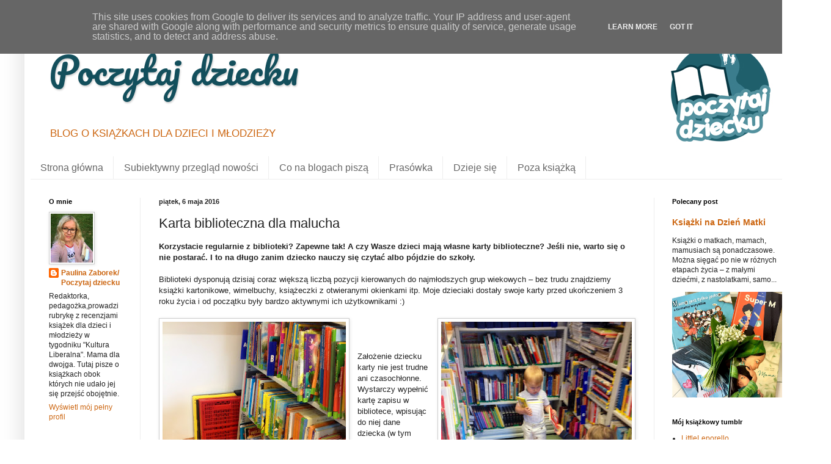

--- FILE ---
content_type: text/html; charset=UTF-8
request_url: https://www.poczytajdziecku.pl/2016/05/karta-biblioteczna-dla-malucha.html
body_size: 20692
content:
<!DOCTYPE html>
<html class='v2' dir='ltr' lang='pl'>
<head>
<link href='https://www.blogger.com/static/v1/widgets/335934321-css_bundle_v2.css' rel='stylesheet' type='text/css'/>
<meta content='width=1100' name='viewport'/>
<meta content='text/html; charset=UTF-8' http-equiv='Content-Type'/>
<meta content='blogger' name='generator'/>
<link href='https://www.poczytajdziecku.pl/favicon.ico' rel='icon' type='image/x-icon'/>
<link href='http://www.poczytajdziecku.pl/2016/05/karta-biblioteczna-dla-malucha.html' rel='canonical'/>
<link rel="alternate" type="application/atom+xml" title="Poczytaj dziecku - Atom" href="https://www.poczytajdziecku.pl/feeds/posts/default" />
<link rel="alternate" type="application/rss+xml" title="Poczytaj dziecku - RSS" href="https://www.poczytajdziecku.pl/feeds/posts/default?alt=rss" />
<link rel="service.post" type="application/atom+xml" title="Poczytaj dziecku - Atom" href="https://www.blogger.com/feeds/4347221762016697885/posts/default" />

<link rel="alternate" type="application/atom+xml" title="Poczytaj dziecku - Atom" href="https://www.poczytajdziecku.pl/feeds/3778306851025184756/comments/default" />
<!--Can't find substitution for tag [blog.ieCssRetrofitLinks]-->
<link href='https://blogger.googleusercontent.com/img/b/R29vZ2xl/AVvXsEgDeQ69O3s44B8cKKkZgdfdVi-0N7f7h1FgHbhZ3mqdFn0Za6kYKtGuhU6cOZidrJWb6TpGRo3Ao_CEF_F0krh_yvQJRYbMcuiGSdE4Bx_GR_7UIskeOJc8mpNFymiVjuOTyNpo5eWWy4Vj/s400/zute.png' rel='image_src'/>
<meta content='http://www.poczytajdziecku.pl/2016/05/karta-biblioteczna-dla-malucha.html' property='og:url'/>
<meta content='Karta biblioteczna dla malucha' property='og:title'/>
<meta content='Blog o książkach dla dzieci i młodzieży. Recenzje książek. Pomoc w wyborze wartościowej książki dla dziecka.' property='og:description'/>
<meta content='https://blogger.googleusercontent.com/img/b/R29vZ2xl/AVvXsEgDeQ69O3s44B8cKKkZgdfdVi-0N7f7h1FgHbhZ3mqdFn0Za6kYKtGuhU6cOZidrJWb6TpGRo3Ao_CEF_F0krh_yvQJRYbMcuiGSdE4Bx_GR_7UIskeOJc8mpNFymiVjuOTyNpo5eWWy4Vj/w1200-h630-p-k-no-nu/zute.png' property='og:image'/>
<title>Poczytaj dziecku: Karta biblioteczna dla malucha</title>
<style type='text/css'>@font-face{font-family:'Pacifico';font-style:normal;font-weight:400;font-display:swap;src:url(//fonts.gstatic.com/s/pacifico/v23/FwZY7-Qmy14u9lezJ-6K6MmBp0u-zK4.woff2)format('woff2');unicode-range:U+0460-052F,U+1C80-1C8A,U+20B4,U+2DE0-2DFF,U+A640-A69F,U+FE2E-FE2F;}@font-face{font-family:'Pacifico';font-style:normal;font-weight:400;font-display:swap;src:url(//fonts.gstatic.com/s/pacifico/v23/FwZY7-Qmy14u9lezJ-6D6MmBp0u-zK4.woff2)format('woff2');unicode-range:U+0301,U+0400-045F,U+0490-0491,U+04B0-04B1,U+2116;}@font-face{font-family:'Pacifico';font-style:normal;font-weight:400;font-display:swap;src:url(//fonts.gstatic.com/s/pacifico/v23/FwZY7-Qmy14u9lezJ-6I6MmBp0u-zK4.woff2)format('woff2');unicode-range:U+0102-0103,U+0110-0111,U+0128-0129,U+0168-0169,U+01A0-01A1,U+01AF-01B0,U+0300-0301,U+0303-0304,U+0308-0309,U+0323,U+0329,U+1EA0-1EF9,U+20AB;}@font-face{font-family:'Pacifico';font-style:normal;font-weight:400;font-display:swap;src:url(//fonts.gstatic.com/s/pacifico/v23/FwZY7-Qmy14u9lezJ-6J6MmBp0u-zK4.woff2)format('woff2');unicode-range:U+0100-02BA,U+02BD-02C5,U+02C7-02CC,U+02CE-02D7,U+02DD-02FF,U+0304,U+0308,U+0329,U+1D00-1DBF,U+1E00-1E9F,U+1EF2-1EFF,U+2020,U+20A0-20AB,U+20AD-20C0,U+2113,U+2C60-2C7F,U+A720-A7FF;}@font-face{font-family:'Pacifico';font-style:normal;font-weight:400;font-display:swap;src:url(//fonts.gstatic.com/s/pacifico/v23/FwZY7-Qmy14u9lezJ-6H6MmBp0u-.woff2)format('woff2');unicode-range:U+0000-00FF,U+0131,U+0152-0153,U+02BB-02BC,U+02C6,U+02DA,U+02DC,U+0304,U+0308,U+0329,U+2000-206F,U+20AC,U+2122,U+2191,U+2193,U+2212,U+2215,U+FEFF,U+FFFD;}</style>
<style id='page-skin-1' type='text/css'><!--
/*
-----------------------------------------------
Blogger Template Style
Name:     Simple
Designer: Blogger
URL:      www.blogger.com
----------------------------------------------- */
/* Content
----------------------------------------------- */
body {
font: normal normal 12px Arial, Tahoma, Helvetica, FreeSans, sans-serif;
color: #222222;
background: #ffffff none no-repeat scroll center center;
padding: 0 40px 40px 40px;
}
html body .region-inner {
min-width: 0;
max-width: 100%;
width: auto;
}
h2 {
font-size: 22px;
}
a:link {
text-decoration:none;
color: #cc6611;
}
a:visited {
text-decoration:none;
color: #888888;
}
a:hover {
text-decoration:underline;
color: #ff9900;
}
.body-fauxcolumn-outer .fauxcolumn-inner {
background: transparent none repeat scroll top left;
_background-image: none;
}
.body-fauxcolumn-outer .cap-top {
position: absolute;
z-index: 1;
height: 400px;
width: 100%;
}
.body-fauxcolumn-outer .cap-top .cap-left {
width: 100%;
background: transparent none repeat-x scroll top left;
_background-image: none;
}
.content-outer {
-moz-box-shadow: 0 0 40px rgba(0, 0, 0, .15);
-webkit-box-shadow: 0 0 5px rgba(0, 0, 0, .15);
-goog-ms-box-shadow: 0 0 10px #333333;
box-shadow: 0 0 40px rgba(0, 0, 0, .15);
margin-bottom: 1px;
}
.content-inner {
padding: 10px 10px;
}
.content-inner {
background-color: #ffffff;
}
/* Header
----------------------------------------------- */
.header-outer {
background: #ffffff url(//www.blogblog.com/1kt/simple/gradients_light.png) repeat-x scroll 0 -400px;
_background-image: none;
}
.Header h1 {
font: normal normal 60px Pacifico;
color: #134f5c;
text-shadow: 1px 2px 3px rgba(0, 0, 0, .2);
}
.Header h1 a {
color: #134f5c;
}
.Header .description {
font-size: 140%;
color: #cc6611;
}
.header-inner .Header .titlewrapper {
padding: 22px 30px;
}
.header-inner .Header .descriptionwrapper {
padding: 0 30px;
}
/* Tabs
----------------------------------------------- */
.tabs-inner .section:first-child {
border-top: 0 solid #eeeeee;
}
.tabs-inner .section:first-child ul {
margin-top: -0;
border-top: 0 solid #eeeeee;
border-left: 0 solid #eeeeee;
border-right: 0 solid #eeeeee;
}
.tabs-inner .widget ul {
background: #ffffff url(https://resources.blogblog.com/blogblog/data/1kt/simple/gradients_light.png) repeat-x scroll 0 -800px;
_background-image: none;
border-bottom: 1px solid #eeeeee;
margin-top: 0;
margin-left: -30px;
margin-right: -30px;
}
.tabs-inner .widget li a {
display: inline-block;
padding: .6em 1em;
font: normal normal 16px Verdana, Geneva, sans-serif;
color: #666666;
border-left: 1px solid #ffffff;
border-right: 1px solid #eeeeee;
}
.tabs-inner .widget li:first-child a {
border-left: none;
}
.tabs-inner .widget li.selected a, .tabs-inner .widget li a:hover {
color: #000000;
background-color: #f3f3f3;
text-decoration: none;
}
/* Columns
----------------------------------------------- */
.main-outer {
border-top: 0 solid #eeeeee;
}
.fauxcolumn-left-outer .fauxcolumn-inner {
border-right: 1px solid #eeeeee;
}
.fauxcolumn-right-outer .fauxcolumn-inner {
border-left: 1px solid #eeeeee;
}
/* Headings
----------------------------------------------- */
div.widget > h2,
div.widget h2.title {
margin: 0 0 1em 0;
font: normal bold 11px Arial, Tahoma, Helvetica, FreeSans, sans-serif;
color: #000000;
}
/* Widgets
----------------------------------------------- */
.widget .zippy {
color: #999999;
text-shadow: 2px 2px 1px rgba(0, 0, 0, .1);
}
.widget .popular-posts ul {
list-style: none;
}
/* Posts
----------------------------------------------- */
h2.date-header {
font: normal bold 11px Arial, Tahoma, Helvetica, FreeSans, sans-serif;
}
.date-header span {
background-color: transparent;
color: #222222;
padding: inherit;
letter-spacing: inherit;
margin: inherit;
}
.main-inner {
padding-top: 30px;
padding-bottom: 30px;
}
.main-inner .column-center-inner {
padding: 0 15px;
}
.main-inner .column-center-inner .section {
margin: 0 15px;
}
.post {
margin: 0 0 25px 0;
}
h3.post-title, .comments h4 {
font: normal normal 22px Arial, Tahoma, Helvetica, FreeSans, sans-serif;
margin: .75em 0 0;
}
.post-body {
font-size: 110%;
line-height: 1.4;
position: relative;
}
.post-body img, .post-body .tr-caption-container, .Profile img, .Image img,
.BlogList .item-thumbnail img {
padding: 2px;
background: #ffffff;
border: 1px solid #cccccc;
-moz-box-shadow: 1px 1px 5px rgba(0, 0, 0, .1);
-webkit-box-shadow: 1px 1px 5px rgba(0, 0, 0, .1);
box-shadow: 1px 1px 5px rgba(0, 0, 0, .1);
}
.post-body img, .post-body .tr-caption-container {
padding: 5px;
}
.post-body .tr-caption-container {
color: #222222;
}
.post-body .tr-caption-container img {
padding: 0;
background: transparent;
border: none;
-moz-box-shadow: 0 0 0 rgba(0, 0, 0, .1);
-webkit-box-shadow: 0 0 0 rgba(0, 0, 0, .1);
box-shadow: 0 0 0 rgba(0, 0, 0, .1);
}
.post-header {
margin: 0 0 1.5em;
line-height: 1.6;
font-size: 90%;
}
.post-footer {
margin: 20px -2px 0;
padding: 5px 10px;
color: #666666;
background-color: #f9f9f9;
border-bottom: 1px solid #eeeeee;
line-height: 1.6;
font-size: 90%;
}
#comments .comment-author {
padding-top: 1.5em;
border-top: 1px solid #eeeeee;
background-position: 0 1.5em;
}
#comments .comment-author:first-child {
padding-top: 0;
border-top: none;
}
.avatar-image-container {
margin: .2em 0 0;
}
#comments .avatar-image-container img {
border: 1px solid #cccccc;
}
/* Comments
----------------------------------------------- */
.comments .comments-content .icon.blog-author {
background-repeat: no-repeat;
background-image: url([data-uri]);
}
.comments .comments-content .loadmore a {
border-top: 1px solid #999999;
border-bottom: 1px solid #999999;
}
.comments .comment-thread.inline-thread {
background-color: #f9f9f9;
}
.comments .continue {
border-top: 2px solid #999999;
}
/* Accents
---------------------------------------------- */
.section-columns td.columns-cell {
border-left: 1px solid #eeeeee;
}
.blog-pager {
background: transparent none no-repeat scroll top center;
}
.blog-pager-older-link, .home-link,
.blog-pager-newer-link {
background-color: #ffffff;
padding: 5px;
}
.footer-outer {
border-top: 0 dashed #bbbbbb;
}
/* Mobile
----------------------------------------------- */
body.mobile  {
background-size: auto;
}
.mobile .body-fauxcolumn-outer {
background: transparent none repeat scroll top left;
}
.mobile .body-fauxcolumn-outer .cap-top {
background-size: 100% auto;
}
.mobile .content-outer {
-webkit-box-shadow: 0 0 3px rgba(0, 0, 0, .15);
box-shadow: 0 0 3px rgba(0, 0, 0, .15);
}
.mobile .tabs-inner .widget ul {
margin-left: 0;
margin-right: 0;
}
.mobile .post {
margin: 0;
}
.mobile .main-inner .column-center-inner .section {
margin: 0;
}
.mobile .date-header span {
padding: 0.1em 10px;
margin: 0 -10px;
}
.mobile h3.post-title {
margin: 0;
}
.mobile .blog-pager {
background: transparent none no-repeat scroll top center;
}
.mobile .footer-outer {
border-top: none;
}
.mobile .main-inner, .mobile .footer-inner {
background-color: #ffffff;
}
.mobile-index-contents {
color: #222222;
}
.mobile-link-button {
background-color: #cc6611;
}
.mobile-link-button a:link, .mobile-link-button a:visited {
color: #ffffff;
}
.mobile .tabs-inner .section:first-child {
border-top: none;
}
.mobile .tabs-inner .PageList .widget-content {
background-color: #f3f3f3;
color: #000000;
border-top: 1px solid #eeeeee;
border-bottom: 1px solid #eeeeee;
}
.mobile .tabs-inner .PageList .widget-content .pagelist-arrow {
border-left: 1px solid #eeeeee;
}
.jump-link {font-size: 18px;}
--></style>
<style id='template-skin-1' type='text/css'><!--
body {
min-width: 1280px;
}
.content-outer, .content-fauxcolumn-outer, .region-inner {
min-width: 1280px;
max-width: 1280px;
_width: 1280px;
}
.main-inner .columns {
padding-left: 180px;
padding-right: 240px;
}
.main-inner .fauxcolumn-center-outer {
left: 180px;
right: 240px;
/* IE6 does not respect left and right together */
_width: expression(this.parentNode.offsetWidth -
parseInt("180px") -
parseInt("240px") + 'px');
}
.main-inner .fauxcolumn-left-outer {
width: 180px;
}
.main-inner .fauxcolumn-right-outer {
width: 240px;
}
.main-inner .column-left-outer {
width: 180px;
right: 100%;
margin-left: -180px;
}
.main-inner .column-right-outer {
width: 240px;
margin-right: -240px;
}
#layout {
min-width: 0;
}
#layout .content-outer {
min-width: 0;
width: 800px;
}
#layout .region-inner {
min-width: 0;
width: auto;
}
body#layout div.add_widget {
padding: 8px;
}
body#layout div.add_widget a {
margin-left: 32px;
}
--></style>
<script type='text/javascript'>
        (function(i,s,o,g,r,a,m){i['GoogleAnalyticsObject']=r;i[r]=i[r]||function(){
        (i[r].q=i[r].q||[]).push(arguments)},i[r].l=1*new Date();a=s.createElement(o),
        m=s.getElementsByTagName(o)[0];a.async=1;a.src=g;m.parentNode.insertBefore(a,m)
        })(window,document,'script','https://www.google-analytics.com/analytics.js','ga');
        ga('create', 'UA-97844447-1', 'auto', 'blogger');
        ga('blogger.send', 'pageview');
      </script>
<link href='https://www.blogger.com/dyn-css/authorization.css?targetBlogID=4347221762016697885&amp;zx=42a2d352-f14c-4e92-9284-1b6e7d53f418' media='none' onload='if(media!=&#39;all&#39;)media=&#39;all&#39;' rel='stylesheet'/><noscript><link href='https://www.blogger.com/dyn-css/authorization.css?targetBlogID=4347221762016697885&amp;zx=42a2d352-f14c-4e92-9284-1b6e7d53f418' rel='stylesheet'/></noscript>
<meta name='google-adsense-platform-account' content='ca-host-pub-1556223355139109'/>
<meta name='google-adsense-platform-domain' content='blogspot.com'/>

<script type="text/javascript" language="javascript">
  // Supply ads personalization default for EEA readers
  // See https://www.blogger.com/go/adspersonalization
  adsbygoogle = window.adsbygoogle || [];
  if (typeof adsbygoogle.requestNonPersonalizedAds === 'undefined') {
    adsbygoogle.requestNonPersonalizedAds = 1;
  }
</script>


</head>
<body class='loading variant-bold'>
<div class='navbar no-items section' id='navbar' name='Pasek nawigacyjny'>
</div>
<div class='body-fauxcolumns'>
<div class='fauxcolumn-outer body-fauxcolumn-outer'>
<div class='cap-top'>
<div class='cap-left'></div>
<div class='cap-right'></div>
</div>
<div class='fauxborder-left'>
<div class='fauxborder-right'></div>
<div class='fauxcolumn-inner'>
</div>
</div>
<div class='cap-bottom'>
<div class='cap-left'></div>
<div class='cap-right'></div>
</div>
</div>
</div>
<div class='content'>
<div class='content-fauxcolumns'>
<div class='fauxcolumn-outer content-fauxcolumn-outer'>
<div class='cap-top'>
<div class='cap-left'></div>
<div class='cap-right'></div>
</div>
<div class='fauxborder-left'>
<div class='fauxborder-right'></div>
<div class='fauxcolumn-inner'>
</div>
</div>
<div class='cap-bottom'>
<div class='cap-left'></div>
<div class='cap-right'></div>
</div>
</div>
</div>
<div class='content-outer'>
<div class='content-cap-top cap-top'>
<div class='cap-left'></div>
<div class='cap-right'></div>
</div>
<div class='fauxborder-left content-fauxborder-left'>
<div class='fauxborder-right content-fauxborder-right'></div>
<div class='content-inner'>
<header>
<div class='header-outer'>
<div class='header-cap-top cap-top'>
<div class='cap-left'></div>
<div class='cap-right'></div>
</div>
<div class='fauxborder-left header-fauxborder-left'>
<div class='fauxborder-right header-fauxborder-right'></div>
<div class='region-inner header-inner'>
<div class='header section' id='header' name='Nagłówek'><div class='widget Header' data-version='1' id='Header1'>
<div id='header-inner' style='background-image: url("https://blogger.googleusercontent.com/img/b/R29vZ2xl/AVvXsEg3VsvE9Flx123anjl4h4l4cA0E3HgdzhQdoCaY3PC-H9SJP1MX_RiYrlu-JRoQcatnqGe48U_H_SnF9duRyDmI_Uw7VhDQ7utuWOKYE9C9Ej4nbDXOTaAXa3gPfBzCd9_W7jb7Rbp2ud0n/s1260/banner.jpg"); background-position: left; min-height: 216px; _height: 216px; background-repeat: no-repeat; '>
<div class='titlewrapper' style='background: transparent'>
<h1 class='title' style='background: transparent; border-width: 0px'>
<a href='https://www.poczytajdziecku.pl/'>
Poczytaj dziecku
</a>
</h1>
</div>
<div class='descriptionwrapper'>
<p class='description'><span>BLOG O KSIĄŻKACH DLA DZIECI I MŁODZIEŻY</span></p>
</div>
</div>
</div></div>
</div>
</div>
<div class='header-cap-bottom cap-bottom'>
<div class='cap-left'></div>
<div class='cap-right'></div>
</div>
</div>
</header>
<div class='tabs-outer'>
<div class='tabs-cap-top cap-top'>
<div class='cap-left'></div>
<div class='cap-right'></div>
</div>
<div class='fauxborder-left tabs-fauxborder-left'>
<div class='fauxborder-right tabs-fauxborder-right'></div>
<div class='region-inner tabs-inner'>
<div class='tabs section' id='crosscol' name='Wszystkie kolumny'><div class='widget PageList' data-version='1' id='PageList1'>
<div class='widget-content'>
<ul>
<li>
<a href='https://www.poczytajdziecku.pl/'>Strona główna</a>
</li>
<li>
<a href='http://www.poczytajdziecku.pl/search/label/nowo%C5%9Bci%20ksi%C4%85%C5%BCkowe'>Subiektywny przegląd nowości</a>
</li>
<li>
<a href='http://www.poczytajdziecku.pl/search/label/blogosfera'>Co na blogach piszą</a>
</li>
<li>
<a href='http://www.poczytajdziecku.pl/search/label/pras%C3%B3wka'>Prasówka</a>
</li>
<li>
<a href='http://www.poczytajdziecku.pl/search/label/dzieje%20si%C4%99'>Dzieje się</a>
</li>
<li>
<a href='http://www.poczytajdziecku.pl/search/label/poza%20ksi%C4%85%C5%BCk%C4%85'>Poza książką</a>
</li>
</ul>
<div class='clear'></div>
</div>
</div></div>
<div class='tabs no-items section' id='crosscol-overflow' name='Cross-Column 2'></div>
</div>
</div>
<div class='tabs-cap-bottom cap-bottom'>
<div class='cap-left'></div>
<div class='cap-right'></div>
</div>
</div>
<div class='main-outer'>
<div class='main-cap-top cap-top'>
<div class='cap-left'></div>
<div class='cap-right'></div>
</div>
<div class='fauxborder-left main-fauxborder-left'>
<div class='fauxborder-right main-fauxborder-right'></div>
<div class='region-inner main-inner'>
<div class='columns fauxcolumns'>
<div class='fauxcolumn-outer fauxcolumn-center-outer'>
<div class='cap-top'>
<div class='cap-left'></div>
<div class='cap-right'></div>
</div>
<div class='fauxborder-left'>
<div class='fauxborder-right'></div>
<div class='fauxcolumn-inner'>
</div>
</div>
<div class='cap-bottom'>
<div class='cap-left'></div>
<div class='cap-right'></div>
</div>
</div>
<div class='fauxcolumn-outer fauxcolumn-left-outer'>
<div class='cap-top'>
<div class='cap-left'></div>
<div class='cap-right'></div>
</div>
<div class='fauxborder-left'>
<div class='fauxborder-right'></div>
<div class='fauxcolumn-inner'>
</div>
</div>
<div class='cap-bottom'>
<div class='cap-left'></div>
<div class='cap-right'></div>
</div>
</div>
<div class='fauxcolumn-outer fauxcolumn-right-outer'>
<div class='cap-top'>
<div class='cap-left'></div>
<div class='cap-right'></div>
</div>
<div class='fauxborder-left'>
<div class='fauxborder-right'></div>
<div class='fauxcolumn-inner'>
</div>
</div>
<div class='cap-bottom'>
<div class='cap-left'></div>
<div class='cap-right'></div>
</div>
</div>
<!-- corrects IE6 width calculation -->
<div class='columns-inner'>
<div class='column-center-outer'>
<div class='column-center-inner'>
<div class='main section' id='main' name='Główny'><div class='widget Blog' data-version='1' id='Blog1'>
<div class='blog-posts hfeed'>

          <div class="date-outer">
        
<h2 class='date-header'><span>piątek, 6 maja 2016</span></h2>

          <div class="date-posts">
        
<div class='post-outer'>
<div class='post hentry uncustomized-post-template' itemprop='blogPost' itemscope='itemscope' itemtype='http://schema.org/BlogPosting'>
<meta content='https://blogger.googleusercontent.com/img/b/R29vZ2xl/AVvXsEgDeQ69O3s44B8cKKkZgdfdVi-0N7f7h1FgHbhZ3mqdFn0Za6kYKtGuhU6cOZidrJWb6TpGRo3Ao_CEF_F0krh_yvQJRYbMcuiGSdE4Bx_GR_7UIskeOJc8mpNFymiVjuOTyNpo5eWWy4Vj/s400/zute.png' itemprop='image_url'/>
<meta content='4347221762016697885' itemprop='blogId'/>
<meta content='3778306851025184756' itemprop='postId'/>
<a name='3778306851025184756'></a>
<h3 class='post-title entry-title' itemprop='name'>
Karta biblioteczna dla malucha
</h3>
<div class='post-header'>
<div class='post-header-line-1'></div>
</div>
<div class='post-body entry-content' id='post-body-3778306851025184756' itemprop='description articleBody'>
<h4>
Korzystacie regularnie z biblioteki? Zapewne tak! A czy Wasze dzieci
mają własne karty biblioteczne? Jeśli nie, warto się o nie postarać. I to na długo zanim dziecko nauczy się
czytać albo pójdzie do szkoły. </h4>
<div>
<br /></div>
<div class="MsoNormal">
Biblioteki dysponują dzisiaj coraz większą liczbą pozycji kierowanych
do najmłodszych grup wiekowych &#8211; bez trudu znajdziemy książki kartonikowe,
wimelbuchy, książeczki z otwieranymi okienkami itp. Moje dzieciaki dostały
swoje karty przed ukończeniem 3 roku życia i od początku były bardzo aktywnymi
ich użytkownikami :)</div>
<div class="MsoNormal">
<br /></div>
<div class="separator" style="clear: both; text-align: center;">
<a href="https://blogger.googleusercontent.com/img/b/R29vZ2xl/AVvXsEgDeQ69O3s44B8cKKkZgdfdVi-0N7f7h1FgHbhZ3mqdFn0Za6kYKtGuhU6cOZidrJWb6TpGRo3Ao_CEF_F0krh_yvQJRYbMcuiGSdE4Bx_GR_7UIskeOJc8mpNFymiVjuOTyNpo5eWWy4Vj/s1600/zute.png" imageanchor="1" style="clear: left; float: left; margin-bottom: 1em; margin-right: 1em;"><img border="0" height="400" src="https://blogger.googleusercontent.com/img/b/R29vZ2xl/AVvXsEgDeQ69O3s44B8cKKkZgdfdVi-0N7f7h1FgHbhZ3mqdFn0Za6kYKtGuhU6cOZidrJWb6TpGRo3Ao_CEF_F0krh_yvQJRYbMcuiGSdE4Bx_GR_7UIskeOJc8mpNFymiVjuOTyNpo5eWWy4Vj/s400/zute.png" width="300" /></a><a href="https://blogger.googleusercontent.com/img/b/R29vZ2xl/AVvXsEjlllYcdWcSDpkNQvu6Odyp-Gl1AuaAf1OQuQj67T9fwYnJX00yCcyTuU6BdJ15hwgEzFdmnrqZHzenyq5SbOddEphu7sPI7imWW8sxpg92u-12FuIXJagw6mKnE38uF6olzBSvPFCTcCPQ/s1600/zute1.png" imageanchor="1" style="clear: right; float: right; margin-bottom: 1em; margin-left: 1em;"><img border="0" height="400" src="https://blogger.googleusercontent.com/img/b/R29vZ2xl/AVvXsEjlllYcdWcSDpkNQvu6Odyp-Gl1AuaAf1OQuQj67T9fwYnJX00yCcyTuU6BdJ15hwgEzFdmnrqZHzenyq5SbOddEphu7sPI7imWW8sxpg92u-12FuIXJagw6mKnE38uF6olzBSvPFCTcCPQ/s400/zute1.png" width="312" /></a></div>
<br />
<div class="MsoNormal">
<br /></div>
<div class="MsoNormal">
<br /></div>
<div class="MsoNormal">
Założenie dziecku karty nie jest trudne ani czasochłonne. Wystarczy
wypełnić kartę zapisu w bibliotece, wpisując do niej dane dziecka (w tym PESEL)
i gotowe! Wydanie karty w większości bibliotek jest bezpłatne.</div>
<div class="MsoNormal">
<br /></div>
<table cellpadding="0" cellspacing="0" class="tr-caption-container" style="float: right; margin-left: 1em; text-align: right;"><tbody>
<tr><td style="text-align: center;"><a href="https://blogger.googleusercontent.com/img/b/R29vZ2xl/AVvXsEiz99XWtVv94bpqnha_ImPm4h9W4uZx994ECIh2OACJOEkQmj0zLxyz7xmf-g_I7sGEtrlWOLrNZGrkNEWHB7RdbS2haJ1Y-48B1Vbysoc-0GMbFOs6CGulSTGcPUmJKzAWa_OD5VecH7zk/s1600/torby.png" imageanchor="1" style="clear: right; margin-bottom: 1em; margin-left: auto; margin-right: auto;"><img border="0" height="400" src="https://blogger.googleusercontent.com/img/b/R29vZ2xl/AVvXsEiz99XWtVv94bpqnha_ImPm4h9W4uZx994ECIh2OACJOEkQmj0zLxyz7xmf-g_I7sGEtrlWOLrNZGrkNEWHB7RdbS2haJ1Y-48B1Vbysoc-0GMbFOs6CGulSTGcPUmJKzAWa_OD5VecH7zk/s400/torby.png" width="266" /></a></td></tr>
<tr><td class="tr-caption" style="text-align: center;">Nasze książkowe torby</td></tr>
</tbody></table>
<div class="MsoNormal">
Warto wiedzieć, że czytelnicy do lat 16 mogą wypożyczać na
swoją kartę większą liczbę książek (w naszej bibliotece siedem) niż osoba
dorosła, co ma sens, zważywszy na niewielką objętość książeczek &#8211; przecież
często trzy, cztery to opcja na jeden wieczór!&nbsp;</div>
<div class="MsoNormal">
My właściwie zawsze wychodzimy z
biblioteki obładowani książkami (7+7+ 5 moich). Przydają się specjalnie
przeznaczone do tego celu torby&nbsp; -
pojemne, o mocnych uchach. Taka samodzielnie wybrana przez dziecko torba
biblioteczna to też drobny, ale sympatyczny gadżet budujący dobre relacje z
książką.</div>
<div class="MsoNormal">
<br /></div>
<div class="MsoNormal">
<br /></div>
<div class="MsoNormal">
Możliwość posługiwania się własną kartą (i dumne podawanie
jej bibliotekarce/bibliotekarzowi w momencie wypożyczenia) sprawia, że małe dziecko
czuje się zauważone, wyróżnione, doroślejsze, a pobyt w bibliotece i kontakt z
książkami łączy z pozytywnymi, przyjemnymi emocjami. Budowanie takiego
nastawienia od najmłodszych lat sprawi, że w przyszłości korzystanie z
biblioteki będzie dla młodego człowieka czymś nie tylko oczywistym, lecz także
wyczekiwanym :)</div>
<div class="MsoNormal">
<br /></div>
<table align="center" cellpadding="0" cellspacing="0" class="tr-caption-container" style="margin-left: auto; margin-right: auto; text-align: center;"><tbody>
<tr><td style="text-align: center;"><a href="https://blogger.googleusercontent.com/img/b/R29vZ2xl/AVvXsEjb0OQFLtEM13VsWtW0wnYYYZKrxxIBsLTaU6EjhpniEPYLNG9ZstloCtEbL-HQGWAxtrYNmGR6BX9BLPlI9-CFSNvVoG7ntoMNEoA4qR5qQV1kWLOdKDnMsm-cnVoIMMf7T2K8eaoII3T5/s1600/karta.jpg" imageanchor="1" style="margin-left: auto; margin-right: auto;"><img border="0" height="209" src="https://blogger.googleusercontent.com/img/b/R29vZ2xl/AVvXsEjb0OQFLtEM13VsWtW0wnYYYZKrxxIBsLTaU6EjhpniEPYLNG9ZstloCtEbL-HQGWAxtrYNmGR6BX9BLPlI9-CFSNvVoG7ntoMNEoA4qR5qQV1kWLOdKDnMsm-cnVoIMMf7T2K8eaoII3T5/s320/karta.jpg" width="320" /></a></td></tr>
<tr><td class="tr-caption" style="text-align: center;">Może tylko trochę szkoda, że design kart taki poważny ;-)</td></tr>
</tbody></table>
<div class="MsoNormal">
<br /></div>
<br />
<div class="MsoNormal">
<br /></div>
<div style='clear: both;'></div>
</div>
<div class='post-footer'>
<div class='post-footer-line post-footer-line-1'>
<span class='post-author vcard'>
Autor:
<span class='fn' itemprop='author' itemscope='itemscope' itemtype='http://schema.org/Person'>
<meta content='https://www.blogger.com/profile/13828702799556245143' itemprop='url'/>
<a class='g-profile' href='https://www.blogger.com/profile/13828702799556245143' rel='author' title='author profile'>
<span itemprop='name'>Paulina Zaborek/ Poczytaj dziecku</span>
</a>
</span>
</span>
<span class='post-timestamp'>
</span>
<span class='post-comment-link'>
</span>
<span class='post-icons'>
<span class='item-control blog-admin pid-2126446573'>
<a href='https://www.blogger.com/post-edit.g?blogID=4347221762016697885&postID=3778306851025184756&from=pencil' title='Edytuj post'>
<img alt='' class='icon-action' height='18' src='https://resources.blogblog.com/img/icon18_edit_allbkg.gif' width='18'/>
</a>
</span>
</span>
<div class='post-share-buttons goog-inline-block'>
<a class='goog-inline-block share-button sb-email' href='https://www.blogger.com/share-post.g?blogID=4347221762016697885&postID=3778306851025184756&target=email' target='_blank' title='Wyślij pocztą e-mail'><span class='share-button-link-text'>Wyślij pocztą e-mail</span></a><a class='goog-inline-block share-button sb-blog' href='https://www.blogger.com/share-post.g?blogID=4347221762016697885&postID=3778306851025184756&target=blog' onclick='window.open(this.href, "_blank", "height=270,width=475"); return false;' target='_blank' title='Wrzuć na bloga'><span class='share-button-link-text'>Wrzuć na bloga</span></a><a class='goog-inline-block share-button sb-twitter' href='https://www.blogger.com/share-post.g?blogID=4347221762016697885&postID=3778306851025184756&target=twitter' target='_blank' title='Udostępnij w X'><span class='share-button-link-text'>Udostępnij w X</span></a><a class='goog-inline-block share-button sb-facebook' href='https://www.blogger.com/share-post.g?blogID=4347221762016697885&postID=3778306851025184756&target=facebook' onclick='window.open(this.href, "_blank", "height=430,width=640"); return false;' target='_blank' title='Udostępnij w usłudze Facebook'><span class='share-button-link-text'>Udostępnij w usłudze Facebook</span></a><a class='goog-inline-block share-button sb-pinterest' href='https://www.blogger.com/share-post.g?blogID=4347221762016697885&postID=3778306851025184756&target=pinterest' target='_blank' title='Udostępnij w serwisie Pinterest'><span class='share-button-link-text'>Udostępnij w serwisie Pinterest</span></a>
</div>
</div>
<div class='post-footer-line post-footer-line-2'>
<span class='post-labels'>
</span>
</div>
<div class='post-footer-line post-footer-line-3'>
<span class='post-location'>
</span>
</div>
</div>
</div>
<div class='comments' id='comments'>
<a name='comments'></a>
<h4>2 komentarze:</h4>
<div class='comments-content'>
<script async='async' src='' type='text/javascript'></script>
<script type='text/javascript'>
    (function() {
      var items = null;
      var msgs = null;
      var config = {};

// <![CDATA[
      var cursor = null;
      if (items && items.length > 0) {
        cursor = parseInt(items[items.length - 1].timestamp) + 1;
      }

      var bodyFromEntry = function(entry) {
        var text = (entry &&
                    ((entry.content && entry.content.$t) ||
                     (entry.summary && entry.summary.$t))) ||
            '';
        if (entry && entry.gd$extendedProperty) {
          for (var k in entry.gd$extendedProperty) {
            if (entry.gd$extendedProperty[k].name == 'blogger.contentRemoved') {
              return '<span class="deleted-comment">' + text + '</span>';
            }
          }
        }
        return text;
      }

      var parse = function(data) {
        cursor = null;
        var comments = [];
        if (data && data.feed && data.feed.entry) {
          for (var i = 0, entry; entry = data.feed.entry[i]; i++) {
            var comment = {};
            // comment ID, parsed out of the original id format
            var id = /blog-(\d+).post-(\d+)/.exec(entry.id.$t);
            comment.id = id ? id[2] : null;
            comment.body = bodyFromEntry(entry);
            comment.timestamp = Date.parse(entry.published.$t) + '';
            if (entry.author && entry.author.constructor === Array) {
              var auth = entry.author[0];
              if (auth) {
                comment.author = {
                  name: (auth.name ? auth.name.$t : undefined),
                  profileUrl: (auth.uri ? auth.uri.$t : undefined),
                  avatarUrl: (auth.gd$image ? auth.gd$image.src : undefined)
                };
              }
            }
            if (entry.link) {
              if (entry.link[2]) {
                comment.link = comment.permalink = entry.link[2].href;
              }
              if (entry.link[3]) {
                var pid = /.*comments\/default\/(\d+)\?.*/.exec(entry.link[3].href);
                if (pid && pid[1]) {
                  comment.parentId = pid[1];
                }
              }
            }
            comment.deleteclass = 'item-control blog-admin';
            if (entry.gd$extendedProperty) {
              for (var k in entry.gd$extendedProperty) {
                if (entry.gd$extendedProperty[k].name == 'blogger.itemClass') {
                  comment.deleteclass += ' ' + entry.gd$extendedProperty[k].value;
                } else if (entry.gd$extendedProperty[k].name == 'blogger.displayTime') {
                  comment.displayTime = entry.gd$extendedProperty[k].value;
                }
              }
            }
            comments.push(comment);
          }
        }
        return comments;
      };

      var paginator = function(callback) {
        if (hasMore()) {
          var url = config.feed + '?alt=json&v=2&orderby=published&reverse=false&max-results=50';
          if (cursor) {
            url += '&published-min=' + new Date(cursor).toISOString();
          }
          window.bloggercomments = function(data) {
            var parsed = parse(data);
            cursor = parsed.length < 50 ? null
                : parseInt(parsed[parsed.length - 1].timestamp) + 1
            callback(parsed);
            window.bloggercomments = null;
          }
          url += '&callback=bloggercomments';
          var script = document.createElement('script');
          script.type = 'text/javascript';
          script.src = url;
          document.getElementsByTagName('head')[0].appendChild(script);
        }
      };
      var hasMore = function() {
        return !!cursor;
      };
      var getMeta = function(key, comment) {
        if ('iswriter' == key) {
          var matches = !!comment.author
              && comment.author.name == config.authorName
              && comment.author.profileUrl == config.authorUrl;
          return matches ? 'true' : '';
        } else if ('deletelink' == key) {
          return config.baseUri + '/comment/delete/'
               + config.blogId + '/' + comment.id;
        } else if ('deleteclass' == key) {
          return comment.deleteclass;
        }
        return '';
      };

      var replybox = null;
      var replyUrlParts = null;
      var replyParent = undefined;

      var onReply = function(commentId, domId) {
        if (replybox == null) {
          // lazily cache replybox, and adjust to suit this style:
          replybox = document.getElementById('comment-editor');
          if (replybox != null) {
            replybox.height = '250px';
            replybox.style.display = 'block';
            replyUrlParts = replybox.src.split('#');
          }
        }
        if (replybox && (commentId !== replyParent)) {
          replybox.src = '';
          document.getElementById(domId).insertBefore(replybox, null);
          replybox.src = replyUrlParts[0]
              + (commentId ? '&parentID=' + commentId : '')
              + '#' + replyUrlParts[1];
          replyParent = commentId;
        }
      };

      var hash = (window.location.hash || '#').substring(1);
      var startThread, targetComment;
      if (/^comment-form_/.test(hash)) {
        startThread = hash.substring('comment-form_'.length);
      } else if (/^c[0-9]+$/.test(hash)) {
        targetComment = hash.substring(1);
      }

      // Configure commenting API:
      var configJso = {
        'maxDepth': config.maxThreadDepth
      };
      var provider = {
        'id': config.postId,
        'data': items,
        'loadNext': paginator,
        'hasMore': hasMore,
        'getMeta': getMeta,
        'onReply': onReply,
        'rendered': true,
        'initComment': targetComment,
        'initReplyThread': startThread,
        'config': configJso,
        'messages': msgs
      };

      var render = function() {
        if (window.goog && window.goog.comments) {
          var holder = document.getElementById('comment-holder');
          window.goog.comments.render(holder, provider);
        }
      };

      // render now, or queue to render when library loads:
      if (window.goog && window.goog.comments) {
        render();
      } else {
        window.goog = window.goog || {};
        window.goog.comments = window.goog.comments || {};
        window.goog.comments.loadQueue = window.goog.comments.loadQueue || [];
        window.goog.comments.loadQueue.push(render);
      }
    })();
// ]]>
  </script>
<div id='comment-holder'>
<div class="comment-thread toplevel-thread"><ol id="top-ra"><li class="comment" id="c751437845809457000"><div class="avatar-image-container"><img src="//blogger.googleusercontent.com/img/b/R29vZ2xl/AVvXsEiImsIeRTEOzPkDGgwTvJjGd5niqcOt3hMYqUDFDeueVWWVDcWdNzpnKJGiMNuaUZHH2v8lr7iRlJ_OYRkO399VdB_iR-BmqiiyxQ1kx1KGN1nVYDxMrkGZOT4r2KYH9Q/s45-c/mczlogonew_Bnt.jpg" alt=""/></div><div class="comment-block"><div class="comment-header"><cite class="user"><a href="https://www.blogger.com/profile/03005422201362310623" rel="nofollow">Mała czcionka</a></cite><span class="icon user "></span><span class="datetime secondary-text"><a rel="nofollow" href="https://www.poczytajdziecku.pl/2016/05/karta-biblioteczna-dla-malucha.html?showComment=1462781851967#c751437845809457000">9 maja 2016 10:17</a></span></div><p class="comment-content">A przy okazji podniesiemy statystyki bibliotek, które obliczają czytelnictwo danej grupy wiekowej na podstawie wydanych kart. Trochę nad tym ubolewam, bo jednak częściej się zdarza, że rodzice wypożyczają dzieciom po prostu na swoje karty. My jesteśmy 5-osobową rodziną, wszyscy czytamy, ale nie mamy indywidualnych kart. Mamy dwie karty biblioteczne w naszej dzielnicy i jedną w sąsiedniej, na które możemy wypożyczyć łącznie 20 książek.</p><span class="comment-actions secondary-text"><a class="comment-reply" target="_self" data-comment-id="751437845809457000">Odpowiedz</a><span class="item-control blog-admin blog-admin pid-558274600"><a target="_self" href="https://www.blogger.com/comment/delete/4347221762016697885/751437845809457000">Usuń</a></span></span></div><div class="comment-replies"><div id="c751437845809457000-rt" class="comment-thread inline-thread hidden"><span class="thread-toggle thread-expanded"><span class="thread-arrow"></span><span class="thread-count"><a target="_self">Odpowiedzi</a></span></span><ol id="c751437845809457000-ra" class="thread-chrome thread-expanded"><div></div><div id="c751437845809457000-continue" class="continue"><a class="comment-reply" target="_self" data-comment-id="751437845809457000">Odpowiedz</a></div></ol></div></div><div class="comment-replybox-single" id="c751437845809457000-ce"></div></li><li class="comment" id="c5643128543043608565"><div class="avatar-image-container"><img src="//blogger.googleusercontent.com/img/b/R29vZ2xl/AVvXsEilUwQb0jchH0D5DKxNMs5rqJeo_7mPxuQEUKlhLvxUHDsArpimXOcNNMIz04TZOHK-8xJU7ZOvWss1DBSl_uskNyAQk3QzLA7x9aJzt_kbz3lYvY7PugaRAWrERe0ljrI/s45-c/pzaborek_blog.jpg" alt=""/></div><div class="comment-block"><div class="comment-header"><cite class="user"><a href="https://www.blogger.com/profile/13828702799556245143" rel="nofollow">Paulina Zaborek/ Poczytaj dziecku</a></cite><span class="icon user blog-author"></span><span class="datetime secondary-text"><a rel="nofollow" href="https://www.poczytajdziecku.pl/2016/05/karta-biblioteczna-dla-malucha.html?showComment=1462803835695#c5643128543043608565">9 maja 2016 16:23</a></span></div><p class="comment-content">To prawda, że częściej rodzice korzystają po prostu z własnych kart, ale w moim przypadku oznaczałoby to możliwość wypożyczenia wyłącznie 5 książek na nas troje. Trochę mało ;-) Ten wpis powstał po tym, gdy odkryłam w trakcie rozmów z innymi rodzicami, że część z nich zwyczajnie nie wie, że nawet całkiem małe dzieci mogą mieć własne karty i wypożyczać sobie stosik kartonówek bez zabierania miejsca na karcie rodzica.</p><span class="comment-actions secondary-text"><a class="comment-reply" target="_self" data-comment-id="5643128543043608565">Odpowiedz</a><span class="item-control blog-admin blog-admin pid-2126446573"><a target="_self" href="https://www.blogger.com/comment/delete/4347221762016697885/5643128543043608565">Usuń</a></span></span></div><div class="comment-replies"><div id="c5643128543043608565-rt" class="comment-thread inline-thread hidden"><span class="thread-toggle thread-expanded"><span class="thread-arrow"></span><span class="thread-count"><a target="_self">Odpowiedzi</a></span></span><ol id="c5643128543043608565-ra" class="thread-chrome thread-expanded"><div></div><div id="c5643128543043608565-continue" class="continue"><a class="comment-reply" target="_self" data-comment-id="5643128543043608565">Odpowiedz</a></div></ol></div></div><div class="comment-replybox-single" id="c5643128543043608565-ce"></div></li></ol><div id="top-continue" class="continue"><a class="comment-reply" target="_self">Dodaj komentarz</a></div><div class="comment-replybox-thread" id="top-ce"></div><div class="loadmore hidden" data-post-id="3778306851025184756"><a target="_self">Wczytaj więcej...</a></div></div>
</div>
</div>
<p class='comment-footer'>
<div class='comment-form'>
<a name='comment-form'></a>
<p>
</p>
<a href='https://www.blogger.com/comment/frame/4347221762016697885?po=3778306851025184756&hl=pl&saa=85391&origin=https://www.poczytajdziecku.pl' id='comment-editor-src'></a>
<iframe allowtransparency='true' class='blogger-iframe-colorize blogger-comment-from-post' frameborder='0' height='410px' id='comment-editor' name='comment-editor' src='' width='100%'></iframe>
<script src='https://www.blogger.com/static/v1/jsbin/2830521187-comment_from_post_iframe.js' type='text/javascript'></script>
<script type='text/javascript'>
      BLOG_CMT_createIframe('https://www.blogger.com/rpc_relay.html');
    </script>
</div>
</p>
<div id='backlinks-container'>
<div id='Blog1_backlinks-container'>
</div>
</div>
</div>
</div>

        </div></div>
      
</div>
<div class='blog-pager' id='blog-pager'>
<span id='blog-pager-newer-link'>
<a class='blog-pager-newer-link' href='https://www.poczytajdziecku.pl/2016/05/polska-ilustracja-dla-dzieci-relacja-z.html' id='Blog1_blog-pager-newer-link' title='Nowszy post'>Nowszy post</a>
</span>
<span id='blog-pager-older-link'>
<a class='blog-pager-older-link' href='https://www.poczytajdziecku.pl/2016/05/bezpieczna-cisza-zanurzenia.html' id='Blog1_blog-pager-older-link' title='Starszy post'>Starszy post</a>
</span>
<a class='home-link' href='https://www.poczytajdziecku.pl/'>Strona główna</a>
</div>
<div class='clear'></div>
<div class='post-feeds'>
<div class='feed-links'>
Subskrybuj:
<a class='feed-link' href='https://www.poczytajdziecku.pl/feeds/3778306851025184756/comments/default' target='_blank' type='application/atom+xml'>Komentarze do posta (Atom)</a>
</div>
</div>
</div></div>
</div>
</div>
<div class='column-left-outer'>
<div class='column-left-inner'>
<aside>
<div class='sidebar section' id='sidebar-left-1'><div class='widget Profile' data-version='1' id='Profile1'>
<h2>O mnie</h2>
<div class='widget-content'>
<a href='https://www.blogger.com/profile/13828702799556245143'><img alt='Moje zdjęcie' class='profile-img' height='80' src='//blogger.googleusercontent.com/img/b/R29vZ2xl/AVvXsEilUwQb0jchH0D5DKxNMs5rqJeo_7mPxuQEUKlhLvxUHDsArpimXOcNNMIz04TZOHK-8xJU7ZOvWss1DBSl_uskNyAQk3QzLA7x9aJzt_kbz3lYvY7PugaRAWrERe0ljrI/s113/pzaborek_blog.jpg' width='69'/></a>
<dl class='profile-datablock'>
<dt class='profile-data'>
<a class='profile-name-link g-profile' href='https://www.blogger.com/profile/13828702799556245143' rel='author' style='background-image: url(//www.blogger.com/img/logo-16.png);'>
Paulina Zaborek/ Poczytaj dziecku
</a>
</dt>
<dd class='profile-textblock'>Redaktorka, pedagożka,prowadzi rubrykę z recenzjami książek dla dzieci i młodzieży w tygodniku "Kultura Liberalna". Mama dla dwojga. Tutaj pisze o książkach obok których nie udało jej się przejść obojętnie.  </dd>
</dl>
<a class='profile-link' href='https://www.blogger.com/profile/13828702799556245143' rel='author'>Wyświetl mój pełny profil</a>
<div class='clear'></div>
</div>
</div><div class='widget BlogSearch' data-version='1' id='BlogSearch1'>
<h2 class='title'>Szukaj</h2>
<div class='widget-content'>
<div id='BlogSearch1_form'>
<form action='https://www.poczytajdziecku.pl/search' class='gsc-search-box' target='_top'>
<table cellpadding='0' cellspacing='0' class='gsc-search-box'>
<tbody>
<tr>
<td class='gsc-input'>
<input autocomplete='off' class='gsc-input' name='q' size='10' title='search' type='text' value=''/>
</td>
<td class='gsc-search-button'>
<input class='gsc-search-button' title='search' type='submit' value='Wyszukaj'/>
</td>
</tr>
</tbody>
</table>
</form>
</div>
</div>
<div class='clear'></div>
</div><div class='widget LinkList' data-version='1' id='LinkList3'>
<h2>O książkach w sieci</h2>
<div class='widget-content'>
<ul>
<li><a href='http://forum.gazeta.pl/forum/f,16375,Ksiazki_dzieciece_mlodziezowe.html'>Forum Książki dziecięce, młodzieżowe</a></li>
<li><a href='http://instytutksiazki.pl'>Instytut Książki</a></li>
<li><a href='http://http://kulturaliberalna.pl/tag/kl-dzieciom/'>Kultura Liberalna Dzieciom</a></li>
<li><a href='https://www.plebiscytlokomotywa.pl/kopia-start'>Plebiscyt Lokomotywa</a></li>
<li><a href='http://www.ibby.pl/'>Polska Sekcja IBBY</a></li>
<li><a href='http://ryms.pl'>Ryms</a></li>
</ul>
<div class='clear'></div>
</div>
</div><div class='widget BlogArchive' data-version='1' id='BlogArchive1'>
<h2>Archiwum bloga</h2>
<div class='widget-content'>
<div id='ArchiveList'>
<div id='BlogArchive1_ArchiveList'>
<ul class='hierarchy'>
<li class='archivedate collapsed'>
<a class='toggle' href='javascript:void(0)'>
<span class='zippy'>

        &#9658;&#160;
      
</span>
</a>
<a class='post-count-link' href='https://www.poczytajdziecku.pl/2024/'>
2024
</a>
<span class='post-count' dir='ltr'>(1)</span>
<ul class='hierarchy'>
<li class='archivedate collapsed'>
<a class='toggle' href='javascript:void(0)'>
<span class='zippy'>

        &#9658;&#160;
      
</span>
</a>
<a class='post-count-link' href='https://www.poczytajdziecku.pl/2024/11/'>
listopada
</a>
<span class='post-count' dir='ltr'>(1)</span>
</li>
</ul>
</li>
</ul>
<ul class='hierarchy'>
<li class='archivedate collapsed'>
<a class='toggle' href='javascript:void(0)'>
<span class='zippy'>

        &#9658;&#160;
      
</span>
</a>
<a class='post-count-link' href='https://www.poczytajdziecku.pl/2023/'>
2023
</a>
<span class='post-count' dir='ltr'>(5)</span>
<ul class='hierarchy'>
<li class='archivedate collapsed'>
<a class='toggle' href='javascript:void(0)'>
<span class='zippy'>

        &#9658;&#160;
      
</span>
</a>
<a class='post-count-link' href='https://www.poczytajdziecku.pl/2023/10/'>
października
</a>
<span class='post-count' dir='ltr'>(1)</span>
</li>
</ul>
<ul class='hierarchy'>
<li class='archivedate collapsed'>
<a class='toggle' href='javascript:void(0)'>
<span class='zippy'>

        &#9658;&#160;
      
</span>
</a>
<a class='post-count-link' href='https://www.poczytajdziecku.pl/2023/09/'>
września
</a>
<span class='post-count' dir='ltr'>(1)</span>
</li>
</ul>
<ul class='hierarchy'>
<li class='archivedate collapsed'>
<a class='toggle' href='javascript:void(0)'>
<span class='zippy'>

        &#9658;&#160;
      
</span>
</a>
<a class='post-count-link' href='https://www.poczytajdziecku.pl/2023/06/'>
czerwca
</a>
<span class='post-count' dir='ltr'>(1)</span>
</li>
</ul>
<ul class='hierarchy'>
<li class='archivedate collapsed'>
<a class='toggle' href='javascript:void(0)'>
<span class='zippy'>

        &#9658;&#160;
      
</span>
</a>
<a class='post-count-link' href='https://www.poczytajdziecku.pl/2023/05/'>
maja
</a>
<span class='post-count' dir='ltr'>(2)</span>
</li>
</ul>
</li>
</ul>
<ul class='hierarchy'>
<li class='archivedate collapsed'>
<a class='toggle' href='javascript:void(0)'>
<span class='zippy'>

        &#9658;&#160;
      
</span>
</a>
<a class='post-count-link' href='https://www.poczytajdziecku.pl/2022/'>
2022
</a>
<span class='post-count' dir='ltr'>(8)</span>
<ul class='hierarchy'>
<li class='archivedate collapsed'>
<a class='toggle' href='javascript:void(0)'>
<span class='zippy'>

        &#9658;&#160;
      
</span>
</a>
<a class='post-count-link' href='https://www.poczytajdziecku.pl/2022/11/'>
listopada
</a>
<span class='post-count' dir='ltr'>(1)</span>
</li>
</ul>
<ul class='hierarchy'>
<li class='archivedate collapsed'>
<a class='toggle' href='javascript:void(0)'>
<span class='zippy'>

        &#9658;&#160;
      
</span>
</a>
<a class='post-count-link' href='https://www.poczytajdziecku.pl/2022/10/'>
października
</a>
<span class='post-count' dir='ltr'>(2)</span>
</li>
</ul>
<ul class='hierarchy'>
<li class='archivedate collapsed'>
<a class='toggle' href='javascript:void(0)'>
<span class='zippy'>

        &#9658;&#160;
      
</span>
</a>
<a class='post-count-link' href='https://www.poczytajdziecku.pl/2022/09/'>
września
</a>
<span class='post-count' dir='ltr'>(1)</span>
</li>
</ul>
<ul class='hierarchy'>
<li class='archivedate collapsed'>
<a class='toggle' href='javascript:void(0)'>
<span class='zippy'>

        &#9658;&#160;
      
</span>
</a>
<a class='post-count-link' href='https://www.poczytajdziecku.pl/2022/05/'>
maja
</a>
<span class='post-count' dir='ltr'>(1)</span>
</li>
</ul>
<ul class='hierarchy'>
<li class='archivedate collapsed'>
<a class='toggle' href='javascript:void(0)'>
<span class='zippy'>

        &#9658;&#160;
      
</span>
</a>
<a class='post-count-link' href='https://www.poczytajdziecku.pl/2022/04/'>
kwietnia
</a>
<span class='post-count' dir='ltr'>(1)</span>
</li>
</ul>
<ul class='hierarchy'>
<li class='archivedate collapsed'>
<a class='toggle' href='javascript:void(0)'>
<span class='zippy'>

        &#9658;&#160;
      
</span>
</a>
<a class='post-count-link' href='https://www.poczytajdziecku.pl/2022/02/'>
lutego
</a>
<span class='post-count' dir='ltr'>(1)</span>
</li>
</ul>
<ul class='hierarchy'>
<li class='archivedate collapsed'>
<a class='toggle' href='javascript:void(0)'>
<span class='zippy'>

        &#9658;&#160;
      
</span>
</a>
<a class='post-count-link' href='https://www.poczytajdziecku.pl/2022/01/'>
stycznia
</a>
<span class='post-count' dir='ltr'>(1)</span>
</li>
</ul>
</li>
</ul>
<ul class='hierarchy'>
<li class='archivedate collapsed'>
<a class='toggle' href='javascript:void(0)'>
<span class='zippy'>

        &#9658;&#160;
      
</span>
</a>
<a class='post-count-link' href='https://www.poczytajdziecku.pl/2021/'>
2021
</a>
<span class='post-count' dir='ltr'>(16)</span>
<ul class='hierarchy'>
<li class='archivedate collapsed'>
<a class='toggle' href='javascript:void(0)'>
<span class='zippy'>

        &#9658;&#160;
      
</span>
</a>
<a class='post-count-link' href='https://www.poczytajdziecku.pl/2021/12/'>
grudnia
</a>
<span class='post-count' dir='ltr'>(1)</span>
</li>
</ul>
<ul class='hierarchy'>
<li class='archivedate collapsed'>
<a class='toggle' href='javascript:void(0)'>
<span class='zippy'>

        &#9658;&#160;
      
</span>
</a>
<a class='post-count-link' href='https://www.poczytajdziecku.pl/2021/10/'>
października
</a>
<span class='post-count' dir='ltr'>(1)</span>
</li>
</ul>
<ul class='hierarchy'>
<li class='archivedate collapsed'>
<a class='toggle' href='javascript:void(0)'>
<span class='zippy'>

        &#9658;&#160;
      
</span>
</a>
<a class='post-count-link' href='https://www.poczytajdziecku.pl/2021/09/'>
września
</a>
<span class='post-count' dir='ltr'>(1)</span>
</li>
</ul>
<ul class='hierarchy'>
<li class='archivedate collapsed'>
<a class='toggle' href='javascript:void(0)'>
<span class='zippy'>

        &#9658;&#160;
      
</span>
</a>
<a class='post-count-link' href='https://www.poczytajdziecku.pl/2021/06/'>
czerwca
</a>
<span class='post-count' dir='ltr'>(2)</span>
</li>
</ul>
<ul class='hierarchy'>
<li class='archivedate collapsed'>
<a class='toggle' href='javascript:void(0)'>
<span class='zippy'>

        &#9658;&#160;
      
</span>
</a>
<a class='post-count-link' href='https://www.poczytajdziecku.pl/2021/05/'>
maja
</a>
<span class='post-count' dir='ltr'>(4)</span>
</li>
</ul>
<ul class='hierarchy'>
<li class='archivedate collapsed'>
<a class='toggle' href='javascript:void(0)'>
<span class='zippy'>

        &#9658;&#160;
      
</span>
</a>
<a class='post-count-link' href='https://www.poczytajdziecku.pl/2021/03/'>
marca
</a>
<span class='post-count' dir='ltr'>(1)</span>
</li>
</ul>
<ul class='hierarchy'>
<li class='archivedate collapsed'>
<a class='toggle' href='javascript:void(0)'>
<span class='zippy'>

        &#9658;&#160;
      
</span>
</a>
<a class='post-count-link' href='https://www.poczytajdziecku.pl/2021/02/'>
lutego
</a>
<span class='post-count' dir='ltr'>(3)</span>
</li>
</ul>
<ul class='hierarchy'>
<li class='archivedate collapsed'>
<a class='toggle' href='javascript:void(0)'>
<span class='zippy'>

        &#9658;&#160;
      
</span>
</a>
<a class='post-count-link' href='https://www.poczytajdziecku.pl/2021/01/'>
stycznia
</a>
<span class='post-count' dir='ltr'>(3)</span>
</li>
</ul>
</li>
</ul>
<ul class='hierarchy'>
<li class='archivedate collapsed'>
<a class='toggle' href='javascript:void(0)'>
<span class='zippy'>

        &#9658;&#160;
      
</span>
</a>
<a class='post-count-link' href='https://www.poczytajdziecku.pl/2020/'>
2020
</a>
<span class='post-count' dir='ltr'>(26)</span>
<ul class='hierarchy'>
<li class='archivedate collapsed'>
<a class='toggle' href='javascript:void(0)'>
<span class='zippy'>

        &#9658;&#160;
      
</span>
</a>
<a class='post-count-link' href='https://www.poczytajdziecku.pl/2020/12/'>
grudnia
</a>
<span class='post-count' dir='ltr'>(3)</span>
</li>
</ul>
<ul class='hierarchy'>
<li class='archivedate collapsed'>
<a class='toggle' href='javascript:void(0)'>
<span class='zippy'>

        &#9658;&#160;
      
</span>
</a>
<a class='post-count-link' href='https://www.poczytajdziecku.pl/2020/11/'>
listopada
</a>
<span class='post-count' dir='ltr'>(4)</span>
</li>
</ul>
<ul class='hierarchy'>
<li class='archivedate collapsed'>
<a class='toggle' href='javascript:void(0)'>
<span class='zippy'>

        &#9658;&#160;
      
</span>
</a>
<a class='post-count-link' href='https://www.poczytajdziecku.pl/2020/10/'>
października
</a>
<span class='post-count' dir='ltr'>(3)</span>
</li>
</ul>
<ul class='hierarchy'>
<li class='archivedate collapsed'>
<a class='toggle' href='javascript:void(0)'>
<span class='zippy'>

        &#9658;&#160;
      
</span>
</a>
<a class='post-count-link' href='https://www.poczytajdziecku.pl/2020/09/'>
września
</a>
<span class='post-count' dir='ltr'>(3)</span>
</li>
</ul>
<ul class='hierarchy'>
<li class='archivedate collapsed'>
<a class='toggle' href='javascript:void(0)'>
<span class='zippy'>

        &#9658;&#160;
      
</span>
</a>
<a class='post-count-link' href='https://www.poczytajdziecku.pl/2020/08/'>
sierpnia
</a>
<span class='post-count' dir='ltr'>(1)</span>
</li>
</ul>
<ul class='hierarchy'>
<li class='archivedate collapsed'>
<a class='toggle' href='javascript:void(0)'>
<span class='zippy'>

        &#9658;&#160;
      
</span>
</a>
<a class='post-count-link' href='https://www.poczytajdziecku.pl/2020/07/'>
lipca
</a>
<span class='post-count' dir='ltr'>(2)</span>
</li>
</ul>
<ul class='hierarchy'>
<li class='archivedate collapsed'>
<a class='toggle' href='javascript:void(0)'>
<span class='zippy'>

        &#9658;&#160;
      
</span>
</a>
<a class='post-count-link' href='https://www.poczytajdziecku.pl/2020/06/'>
czerwca
</a>
<span class='post-count' dir='ltr'>(2)</span>
</li>
</ul>
<ul class='hierarchy'>
<li class='archivedate collapsed'>
<a class='toggle' href='javascript:void(0)'>
<span class='zippy'>

        &#9658;&#160;
      
</span>
</a>
<a class='post-count-link' href='https://www.poczytajdziecku.pl/2020/05/'>
maja
</a>
<span class='post-count' dir='ltr'>(2)</span>
</li>
</ul>
<ul class='hierarchy'>
<li class='archivedate collapsed'>
<a class='toggle' href='javascript:void(0)'>
<span class='zippy'>

        &#9658;&#160;
      
</span>
</a>
<a class='post-count-link' href='https://www.poczytajdziecku.pl/2020/04/'>
kwietnia
</a>
<span class='post-count' dir='ltr'>(2)</span>
</li>
</ul>
<ul class='hierarchy'>
<li class='archivedate collapsed'>
<a class='toggle' href='javascript:void(0)'>
<span class='zippy'>

        &#9658;&#160;
      
</span>
</a>
<a class='post-count-link' href='https://www.poczytajdziecku.pl/2020/03/'>
marca
</a>
<span class='post-count' dir='ltr'>(3)</span>
</li>
</ul>
<ul class='hierarchy'>
<li class='archivedate collapsed'>
<a class='toggle' href='javascript:void(0)'>
<span class='zippy'>

        &#9658;&#160;
      
</span>
</a>
<a class='post-count-link' href='https://www.poczytajdziecku.pl/2020/02/'>
lutego
</a>
<span class='post-count' dir='ltr'>(1)</span>
</li>
</ul>
</li>
</ul>
<ul class='hierarchy'>
<li class='archivedate collapsed'>
<a class='toggle' href='javascript:void(0)'>
<span class='zippy'>

        &#9658;&#160;
      
</span>
</a>
<a class='post-count-link' href='https://www.poczytajdziecku.pl/2019/'>
2019
</a>
<span class='post-count' dir='ltr'>(24)</span>
<ul class='hierarchy'>
<li class='archivedate collapsed'>
<a class='toggle' href='javascript:void(0)'>
<span class='zippy'>

        &#9658;&#160;
      
</span>
</a>
<a class='post-count-link' href='https://www.poczytajdziecku.pl/2019/12/'>
grudnia
</a>
<span class='post-count' dir='ltr'>(2)</span>
</li>
</ul>
<ul class='hierarchy'>
<li class='archivedate collapsed'>
<a class='toggle' href='javascript:void(0)'>
<span class='zippy'>

        &#9658;&#160;
      
</span>
</a>
<a class='post-count-link' href='https://www.poczytajdziecku.pl/2019/11/'>
listopada
</a>
<span class='post-count' dir='ltr'>(1)</span>
</li>
</ul>
<ul class='hierarchy'>
<li class='archivedate collapsed'>
<a class='toggle' href='javascript:void(0)'>
<span class='zippy'>

        &#9658;&#160;
      
</span>
</a>
<a class='post-count-link' href='https://www.poczytajdziecku.pl/2019/10/'>
października
</a>
<span class='post-count' dir='ltr'>(1)</span>
</li>
</ul>
<ul class='hierarchy'>
<li class='archivedate collapsed'>
<a class='toggle' href='javascript:void(0)'>
<span class='zippy'>

        &#9658;&#160;
      
</span>
</a>
<a class='post-count-link' href='https://www.poczytajdziecku.pl/2019/09/'>
września
</a>
<span class='post-count' dir='ltr'>(2)</span>
</li>
</ul>
<ul class='hierarchy'>
<li class='archivedate collapsed'>
<a class='toggle' href='javascript:void(0)'>
<span class='zippy'>

        &#9658;&#160;
      
</span>
</a>
<a class='post-count-link' href='https://www.poczytajdziecku.pl/2019/08/'>
sierpnia
</a>
<span class='post-count' dir='ltr'>(2)</span>
</li>
</ul>
<ul class='hierarchy'>
<li class='archivedate collapsed'>
<a class='toggle' href='javascript:void(0)'>
<span class='zippy'>

        &#9658;&#160;
      
</span>
</a>
<a class='post-count-link' href='https://www.poczytajdziecku.pl/2019/07/'>
lipca
</a>
<span class='post-count' dir='ltr'>(1)</span>
</li>
</ul>
<ul class='hierarchy'>
<li class='archivedate collapsed'>
<a class='toggle' href='javascript:void(0)'>
<span class='zippy'>

        &#9658;&#160;
      
</span>
</a>
<a class='post-count-link' href='https://www.poczytajdziecku.pl/2019/06/'>
czerwca
</a>
<span class='post-count' dir='ltr'>(1)</span>
</li>
</ul>
<ul class='hierarchy'>
<li class='archivedate collapsed'>
<a class='toggle' href='javascript:void(0)'>
<span class='zippy'>

        &#9658;&#160;
      
</span>
</a>
<a class='post-count-link' href='https://www.poczytajdziecku.pl/2019/05/'>
maja
</a>
<span class='post-count' dir='ltr'>(3)</span>
</li>
</ul>
<ul class='hierarchy'>
<li class='archivedate collapsed'>
<a class='toggle' href='javascript:void(0)'>
<span class='zippy'>

        &#9658;&#160;
      
</span>
</a>
<a class='post-count-link' href='https://www.poczytajdziecku.pl/2019/04/'>
kwietnia
</a>
<span class='post-count' dir='ltr'>(3)</span>
</li>
</ul>
<ul class='hierarchy'>
<li class='archivedate collapsed'>
<a class='toggle' href='javascript:void(0)'>
<span class='zippy'>

        &#9658;&#160;
      
</span>
</a>
<a class='post-count-link' href='https://www.poczytajdziecku.pl/2019/03/'>
marca
</a>
<span class='post-count' dir='ltr'>(2)</span>
</li>
</ul>
<ul class='hierarchy'>
<li class='archivedate collapsed'>
<a class='toggle' href='javascript:void(0)'>
<span class='zippy'>

        &#9658;&#160;
      
</span>
</a>
<a class='post-count-link' href='https://www.poczytajdziecku.pl/2019/02/'>
lutego
</a>
<span class='post-count' dir='ltr'>(2)</span>
</li>
</ul>
<ul class='hierarchy'>
<li class='archivedate collapsed'>
<a class='toggle' href='javascript:void(0)'>
<span class='zippy'>

        &#9658;&#160;
      
</span>
</a>
<a class='post-count-link' href='https://www.poczytajdziecku.pl/2019/01/'>
stycznia
</a>
<span class='post-count' dir='ltr'>(4)</span>
</li>
</ul>
</li>
</ul>
<ul class='hierarchy'>
<li class='archivedate collapsed'>
<a class='toggle' href='javascript:void(0)'>
<span class='zippy'>

        &#9658;&#160;
      
</span>
</a>
<a class='post-count-link' href='https://www.poczytajdziecku.pl/2018/'>
2018
</a>
<span class='post-count' dir='ltr'>(68)</span>
<ul class='hierarchy'>
<li class='archivedate collapsed'>
<a class='toggle' href='javascript:void(0)'>
<span class='zippy'>

        &#9658;&#160;
      
</span>
</a>
<a class='post-count-link' href='https://www.poczytajdziecku.pl/2018/12/'>
grudnia
</a>
<span class='post-count' dir='ltr'>(5)</span>
</li>
</ul>
<ul class='hierarchy'>
<li class='archivedate collapsed'>
<a class='toggle' href='javascript:void(0)'>
<span class='zippy'>

        &#9658;&#160;
      
</span>
</a>
<a class='post-count-link' href='https://www.poczytajdziecku.pl/2018/11/'>
listopada
</a>
<span class='post-count' dir='ltr'>(6)</span>
</li>
</ul>
<ul class='hierarchy'>
<li class='archivedate collapsed'>
<a class='toggle' href='javascript:void(0)'>
<span class='zippy'>

        &#9658;&#160;
      
</span>
</a>
<a class='post-count-link' href='https://www.poczytajdziecku.pl/2018/10/'>
października
</a>
<span class='post-count' dir='ltr'>(7)</span>
</li>
</ul>
<ul class='hierarchy'>
<li class='archivedate collapsed'>
<a class='toggle' href='javascript:void(0)'>
<span class='zippy'>

        &#9658;&#160;
      
</span>
</a>
<a class='post-count-link' href='https://www.poczytajdziecku.pl/2018/09/'>
września
</a>
<span class='post-count' dir='ltr'>(7)</span>
</li>
</ul>
<ul class='hierarchy'>
<li class='archivedate collapsed'>
<a class='toggle' href='javascript:void(0)'>
<span class='zippy'>

        &#9658;&#160;
      
</span>
</a>
<a class='post-count-link' href='https://www.poczytajdziecku.pl/2018/08/'>
sierpnia
</a>
<span class='post-count' dir='ltr'>(4)</span>
</li>
</ul>
<ul class='hierarchy'>
<li class='archivedate collapsed'>
<a class='toggle' href='javascript:void(0)'>
<span class='zippy'>

        &#9658;&#160;
      
</span>
</a>
<a class='post-count-link' href='https://www.poczytajdziecku.pl/2018/07/'>
lipca
</a>
<span class='post-count' dir='ltr'>(6)</span>
</li>
</ul>
<ul class='hierarchy'>
<li class='archivedate collapsed'>
<a class='toggle' href='javascript:void(0)'>
<span class='zippy'>

        &#9658;&#160;
      
</span>
</a>
<a class='post-count-link' href='https://www.poczytajdziecku.pl/2018/06/'>
czerwca
</a>
<span class='post-count' dir='ltr'>(3)</span>
</li>
</ul>
<ul class='hierarchy'>
<li class='archivedate collapsed'>
<a class='toggle' href='javascript:void(0)'>
<span class='zippy'>

        &#9658;&#160;
      
</span>
</a>
<a class='post-count-link' href='https://www.poczytajdziecku.pl/2018/05/'>
maja
</a>
<span class='post-count' dir='ltr'>(8)</span>
</li>
</ul>
<ul class='hierarchy'>
<li class='archivedate collapsed'>
<a class='toggle' href='javascript:void(0)'>
<span class='zippy'>

        &#9658;&#160;
      
</span>
</a>
<a class='post-count-link' href='https://www.poczytajdziecku.pl/2018/04/'>
kwietnia
</a>
<span class='post-count' dir='ltr'>(4)</span>
</li>
</ul>
<ul class='hierarchy'>
<li class='archivedate collapsed'>
<a class='toggle' href='javascript:void(0)'>
<span class='zippy'>

        &#9658;&#160;
      
</span>
</a>
<a class='post-count-link' href='https://www.poczytajdziecku.pl/2018/03/'>
marca
</a>
<span class='post-count' dir='ltr'>(6)</span>
</li>
</ul>
<ul class='hierarchy'>
<li class='archivedate collapsed'>
<a class='toggle' href='javascript:void(0)'>
<span class='zippy'>

        &#9658;&#160;
      
</span>
</a>
<a class='post-count-link' href='https://www.poczytajdziecku.pl/2018/02/'>
lutego
</a>
<span class='post-count' dir='ltr'>(6)</span>
</li>
</ul>
<ul class='hierarchy'>
<li class='archivedate collapsed'>
<a class='toggle' href='javascript:void(0)'>
<span class='zippy'>

        &#9658;&#160;
      
</span>
</a>
<a class='post-count-link' href='https://www.poczytajdziecku.pl/2018/01/'>
stycznia
</a>
<span class='post-count' dir='ltr'>(6)</span>
</li>
</ul>
</li>
</ul>
<ul class='hierarchy'>
<li class='archivedate collapsed'>
<a class='toggle' href='javascript:void(0)'>
<span class='zippy'>

        &#9658;&#160;
      
</span>
</a>
<a class='post-count-link' href='https://www.poczytajdziecku.pl/2017/'>
2017
</a>
<span class='post-count' dir='ltr'>(93)</span>
<ul class='hierarchy'>
<li class='archivedate collapsed'>
<a class='toggle' href='javascript:void(0)'>
<span class='zippy'>

        &#9658;&#160;
      
</span>
</a>
<a class='post-count-link' href='https://www.poczytajdziecku.pl/2017/12/'>
grudnia
</a>
<span class='post-count' dir='ltr'>(7)</span>
</li>
</ul>
<ul class='hierarchy'>
<li class='archivedate collapsed'>
<a class='toggle' href='javascript:void(0)'>
<span class='zippy'>

        &#9658;&#160;
      
</span>
</a>
<a class='post-count-link' href='https://www.poczytajdziecku.pl/2017/11/'>
listopada
</a>
<span class='post-count' dir='ltr'>(7)</span>
</li>
</ul>
<ul class='hierarchy'>
<li class='archivedate collapsed'>
<a class='toggle' href='javascript:void(0)'>
<span class='zippy'>

        &#9658;&#160;
      
</span>
</a>
<a class='post-count-link' href='https://www.poczytajdziecku.pl/2017/10/'>
października
</a>
<span class='post-count' dir='ltr'>(10)</span>
</li>
</ul>
<ul class='hierarchy'>
<li class='archivedate collapsed'>
<a class='toggle' href='javascript:void(0)'>
<span class='zippy'>

        &#9658;&#160;
      
</span>
</a>
<a class='post-count-link' href='https://www.poczytajdziecku.pl/2017/09/'>
września
</a>
<span class='post-count' dir='ltr'>(7)</span>
</li>
</ul>
<ul class='hierarchy'>
<li class='archivedate collapsed'>
<a class='toggle' href='javascript:void(0)'>
<span class='zippy'>

        &#9658;&#160;
      
</span>
</a>
<a class='post-count-link' href='https://www.poczytajdziecku.pl/2017/08/'>
sierpnia
</a>
<span class='post-count' dir='ltr'>(9)</span>
</li>
</ul>
<ul class='hierarchy'>
<li class='archivedate collapsed'>
<a class='toggle' href='javascript:void(0)'>
<span class='zippy'>

        &#9658;&#160;
      
</span>
</a>
<a class='post-count-link' href='https://www.poczytajdziecku.pl/2017/07/'>
lipca
</a>
<span class='post-count' dir='ltr'>(7)</span>
</li>
</ul>
<ul class='hierarchy'>
<li class='archivedate collapsed'>
<a class='toggle' href='javascript:void(0)'>
<span class='zippy'>

        &#9658;&#160;
      
</span>
</a>
<a class='post-count-link' href='https://www.poczytajdziecku.pl/2017/06/'>
czerwca
</a>
<span class='post-count' dir='ltr'>(6)</span>
</li>
</ul>
<ul class='hierarchy'>
<li class='archivedate collapsed'>
<a class='toggle' href='javascript:void(0)'>
<span class='zippy'>

        &#9658;&#160;
      
</span>
</a>
<a class='post-count-link' href='https://www.poczytajdziecku.pl/2017/05/'>
maja
</a>
<span class='post-count' dir='ltr'>(10)</span>
</li>
</ul>
<ul class='hierarchy'>
<li class='archivedate collapsed'>
<a class='toggle' href='javascript:void(0)'>
<span class='zippy'>

        &#9658;&#160;
      
</span>
</a>
<a class='post-count-link' href='https://www.poczytajdziecku.pl/2017/04/'>
kwietnia
</a>
<span class='post-count' dir='ltr'>(10)</span>
</li>
</ul>
<ul class='hierarchy'>
<li class='archivedate collapsed'>
<a class='toggle' href='javascript:void(0)'>
<span class='zippy'>

        &#9658;&#160;
      
</span>
</a>
<a class='post-count-link' href='https://www.poczytajdziecku.pl/2017/03/'>
marca
</a>
<span class='post-count' dir='ltr'>(8)</span>
</li>
</ul>
<ul class='hierarchy'>
<li class='archivedate collapsed'>
<a class='toggle' href='javascript:void(0)'>
<span class='zippy'>

        &#9658;&#160;
      
</span>
</a>
<a class='post-count-link' href='https://www.poczytajdziecku.pl/2017/02/'>
lutego
</a>
<span class='post-count' dir='ltr'>(5)</span>
</li>
</ul>
<ul class='hierarchy'>
<li class='archivedate collapsed'>
<a class='toggle' href='javascript:void(0)'>
<span class='zippy'>

        &#9658;&#160;
      
</span>
</a>
<a class='post-count-link' href='https://www.poczytajdziecku.pl/2017/01/'>
stycznia
</a>
<span class='post-count' dir='ltr'>(7)</span>
</li>
</ul>
</li>
</ul>
<ul class='hierarchy'>
<li class='archivedate expanded'>
<a class='toggle' href='javascript:void(0)'>
<span class='zippy toggle-open'>

        &#9660;&#160;
      
</span>
</a>
<a class='post-count-link' href='https://www.poczytajdziecku.pl/2016/'>
2016
</a>
<span class='post-count' dir='ltr'>(66)</span>
<ul class='hierarchy'>
<li class='archivedate collapsed'>
<a class='toggle' href='javascript:void(0)'>
<span class='zippy'>

        &#9658;&#160;
      
</span>
</a>
<a class='post-count-link' href='https://www.poczytajdziecku.pl/2016/12/'>
grudnia
</a>
<span class='post-count' dir='ltr'>(6)</span>
</li>
</ul>
<ul class='hierarchy'>
<li class='archivedate collapsed'>
<a class='toggle' href='javascript:void(0)'>
<span class='zippy'>

        &#9658;&#160;
      
</span>
</a>
<a class='post-count-link' href='https://www.poczytajdziecku.pl/2016/11/'>
listopada
</a>
<span class='post-count' dir='ltr'>(6)</span>
</li>
</ul>
<ul class='hierarchy'>
<li class='archivedate collapsed'>
<a class='toggle' href='javascript:void(0)'>
<span class='zippy'>

        &#9658;&#160;
      
</span>
</a>
<a class='post-count-link' href='https://www.poczytajdziecku.pl/2016/10/'>
października
</a>
<span class='post-count' dir='ltr'>(6)</span>
</li>
</ul>
<ul class='hierarchy'>
<li class='archivedate collapsed'>
<a class='toggle' href='javascript:void(0)'>
<span class='zippy'>

        &#9658;&#160;
      
</span>
</a>
<a class='post-count-link' href='https://www.poczytajdziecku.pl/2016/09/'>
września
</a>
<span class='post-count' dir='ltr'>(8)</span>
</li>
</ul>
<ul class='hierarchy'>
<li class='archivedate collapsed'>
<a class='toggle' href='javascript:void(0)'>
<span class='zippy'>

        &#9658;&#160;
      
</span>
</a>
<a class='post-count-link' href='https://www.poczytajdziecku.pl/2016/08/'>
sierpnia
</a>
<span class='post-count' dir='ltr'>(7)</span>
</li>
</ul>
<ul class='hierarchy'>
<li class='archivedate collapsed'>
<a class='toggle' href='javascript:void(0)'>
<span class='zippy'>

        &#9658;&#160;
      
</span>
</a>
<a class='post-count-link' href='https://www.poczytajdziecku.pl/2016/07/'>
lipca
</a>
<span class='post-count' dir='ltr'>(9)</span>
</li>
</ul>
<ul class='hierarchy'>
<li class='archivedate collapsed'>
<a class='toggle' href='javascript:void(0)'>
<span class='zippy'>

        &#9658;&#160;
      
</span>
</a>
<a class='post-count-link' href='https://www.poczytajdziecku.pl/2016/06/'>
czerwca
</a>
<span class='post-count' dir='ltr'>(4)</span>
</li>
</ul>
<ul class='hierarchy'>
<li class='archivedate expanded'>
<a class='toggle' href='javascript:void(0)'>
<span class='zippy toggle-open'>

        &#9660;&#160;
      
</span>
</a>
<a class='post-count-link' href='https://www.poczytajdziecku.pl/2016/05/'>
maja
</a>
<span class='post-count' dir='ltr'>(7)</span>
<ul class='posts'>
<li><a href='https://www.poczytajdziecku.pl/2016/05/humorki-w-humorkach.html'>Humorki w Humorkach</a></li>
<li><a href='https://www.poczytajdziecku.pl/2016/05/warszawskie-targi-ksiazki-2016-relacja.html'>Warszawskie Targi Książki 2016 &#8211; relacja</a></li>
<li><a href='https://www.poczytajdziecku.pl/2016/05/subiektywny-przeglad-ksiazkowych.html'>Subiektywny przegląd książkowych nowości /maj 2016/</a></li>
<li><a href='https://www.poczytajdziecku.pl/2016/05/ksiazki-na-dobranoc.html'>Książki na dobranoc</a></li>
<li><a href='https://www.poczytajdziecku.pl/2016/05/polska-ilustracja-dla-dzieci-relacja-z.html'>Polska ilustracja dla dzieci &#8211; relacja z wystawy</a></li>
<li><a href='https://www.poczytajdziecku.pl/2016/05/karta-biblioteczna-dla-malucha.html'>Karta biblioteczna dla malucha</a></li>
<li><a href='https://www.poczytajdziecku.pl/2016/05/bezpieczna-cisza-zanurzenia.html'>Kasieńka</a></li>
</ul>
</li>
</ul>
<ul class='hierarchy'>
<li class='archivedate collapsed'>
<a class='toggle' href='javascript:void(0)'>
<span class='zippy'>

        &#9658;&#160;
      
</span>
</a>
<a class='post-count-link' href='https://www.poczytajdziecku.pl/2016/04/'>
kwietnia
</a>
<span class='post-count' dir='ltr'>(11)</span>
</li>
</ul>
<ul class='hierarchy'>
<li class='archivedate collapsed'>
<a class='toggle' href='javascript:void(0)'>
<span class='zippy'>

        &#9658;&#160;
      
</span>
</a>
<a class='post-count-link' href='https://www.poczytajdziecku.pl/2016/03/'>
marca
</a>
<span class='post-count' dir='ltr'>(2)</span>
</li>
</ul>
</li>
</ul>
</div>
</div>
<div class='clear'></div>
</div>
</div><div class='widget Image' data-version='1' id='Image1'>
<h2>Tu rozmawiamy o książkach dla dzieci</h2>
<div class='widget-content'>
<a href='https://www.facebook.com/czytanielubidzieci/?fref=ts'>
<img alt='Tu rozmawiamy o książkach dla dzieci' height='120' id='Image1_img' src='https://blogger.googleusercontent.com/img/b/R29vZ2xl/AVvXsEidLDWOsc3EY_QcQvywDTgLEdg9tzprgRcsGAL1DpQO5_cO9BciYk1pGNl5LtN9veqXjSFo4gU2M0y_7KM_O8Hz4iViMPjDYYtVuN0cX0C6D_skQObuQ3GxhUJv6UZcfQXCmnLEyci2boFV/s1600/logo_rada.png' width='120'/>
</a>
<br/>
</div>
<div class='clear'></div>
</div></div>
</aside>
</div>
</div>
<div class='column-right-outer'>
<div class='column-right-inner'>
<aside>
<div class='sidebar section' id='sidebar-right-1'><div class='widget FeaturedPost' data-version='1' id='FeaturedPost1'>
<h2 class='title'>Polecany post</h2>
<div class='post-summary'>
<h3><a href='https://www.poczytajdziecku.pl/2018/05/ksiazki-na-dzien-matki.html'>Książki na Dzień Matki</a></h3>
<p>
  Książki o matkach, mamach, mamusiach są ponadczasowe. Można sięgać po nie w różnych etapach życia &#8211; z małymi dziećmi, z nastolatkami, samo...
</p>
<img class='image' src='https://blogger.googleusercontent.com/img/b/R29vZ2xl/AVvXsEiFV7udCIkKmNfWcvZaJjqtYEpIq5VHtnTsLNFWw_LnZAKrskvPpEerZdgvsrMmDzNLR8WP6kYCuajC5yPJTO2ywd0ye_BA-7dyKr8dn6STKlXzVuweIPQ1G6pMqihg9AGNt5qVbEMQgb8X/s640/IMG_8413.jpg'/>
</div>
<style type='text/css'>
    .image {
      width: 100%;
    }
  </style>
<div class='clear'></div>
</div><div class='widget LinkList' data-version='1' id='LinkList1'>
<h2>Mój książkowy tumblr</h2>
<div class='widget-content'>
<ul>
<li><a href='http://little-leporello.tumblr.com'>LittleLeporello</a></li>
</ul>
<div class='clear'></div>
</div>
</div><div class='widget LinkList' data-version='1' id='LinkList2'>
<h2>Moje artykuły o czytaniu dzieciom</h2>
<div class='widget-content'>
<ul>
<li><a href='http://kocurbury.pl/do-poczytania/'>Czytelnia Kocura Burego</a></li>
</ul>
<div class='clear'></div>
</div>
</div><div class='widget HTML' data-version='1' id='HTML2'>
<div class='widget-content'>
<iframe src="https://www.facebook.com/plugins/page.php?href=https%3A%2F%2Fwww.facebook.com%2Fpoczytajdziecku%2F&tabs=timeline&width=200&height=300&small_header=false&adapt_container_width=true&hide_cover=false&show_facepile=false&appId" width="200" height="300" style="border:none;overflow:hidden" scrolling="no" frameborder="0" allowtransparency="true"></iframe>
</div>
<div class='clear'></div>
</div><div class='widget BlogList' data-version='1' id='BlogList1'>
<h2 class='title'>Blogi książkowe</h2>
<div class='widget-content'>
<div class='blog-list-container' id='BlogList1_container'>
<ul id='BlogList1_blogs'>
<li style='display: block;'>
<div class='blog-icon'>
</div>
<div class='blog-content'>
<div class='blog-title'>
<a href='https://www.malaczcionka.pl/' target='_blank'>
Mała czcionka</a>
</div>
<div class='item-content'>
<span class='item-title'>
<a href='https://www.malaczcionka.pl/2026/01/sezon-spadajacych-gwiazd.html' target='_blank'>
Sezon spadających gwiazd
</a>
</span>
</div>
</div>
<div style='clear: both;'></div>
</li>
<li style='display: block;'>
<div class='blog-icon'>
</div>
<div class='blog-content'>
<div class='blog-title'>
<a href='http://www.makiwgiverny.pl/' target='_blank'>
Maki w Giverny</a>
</div>
<div class='item-content'>
<span class='item-title'>
<a href='http://www.makiwgiverny.pl/2026/01/nikt-tylko-ja-sara-lundberg.html' target='_blank'>
Nikt, tylko ja, Sara Lundberg
</a>
</span>
</div>
</div>
<div style='clear: both;'></div>
</li>
<li style='display: block;'>
<div class='blog-icon'>
</div>
<div class='blog-content'>
<div class='blog-title'>
<a href='https://malekruki.com' target='_blank'>
Małe kruki</a>
</div>
<div class='item-content'>
<span class='item-title'>
<a href='https://malekruki.com/j88-sh/' target='_blank'>
J88 SH &#8211; Nền Tảng Cá Cược Trực Tuyến Đỉnh Cao Châu Á Năm 2025
</a>
</span>
</div>
</div>
<div style='clear: both;'></div>
</li>
<li style='display: block;'>
<div class='blog-icon'>
</div>
<div class='blog-content'>
<div class='blog-title'>
<a href='https://www.signum-temporis.pl' target='_blank'>
Signum Temporis</a>
</div>
<div class='item-content'>
<span class='item-title'>
<a href='https://www.signum-temporis.pl/2025/12/gry-ktorych-nie-bylo-frank-gasking-gamebook.html' target='_blank'>
Gry, których nie było &#8211; Frank Gasking Gamebook
</a>
</span>
</div>
</div>
<div style='clear: both;'></div>
</li>
<li style='display: block;'>
<div class='blog-icon'>
</div>
<div class='blog-content'>
<div class='blog-title'>
<a href='https://poleczkazksiazkami.wordpress.com' target='_blank'>
Półeczka z książkami</a>
</div>
<div class='item-content'>
<span class='item-title'>
<a href='https://poleczkazksiazkami.wordpress.com/2025/08/31/niewolnicy-dopaminy-cwiczenia-anna-lembke/' target='_blank'>
Niewolnicy dopaminy. Ćwiczenia &#8211; Anna Lembke
</a>
</span>
</div>
</div>
<div style='clear: both;'></div>
</li>
<li style='display: block;'>
<div class='blog-icon'>
</div>
<div class='blog-content'>
<div class='blog-title'>
<a href='https://www.prowincjonalnanauczycielka.pl/' target='_blank'>
Prowincjonalna nauczycielka</a>
</div>
<div class='item-content'>
<span class='item-title'>
<a href='https://www.prowincjonalnanauczycielka.pl/2025/04/pozegnanie.html' target='_blank'>
Pożegnanie
</a>
</span>
</div>
</div>
<div style='clear: both;'></div>
</li>
<li style='display: block;'>
<div class='blog-icon'>
</div>
<div class='blog-content'>
<div class='blog-title'>
<a href='http://wilczelektury.blogspot.com/' target='_blank'>
Wilcze lektury</a>
</div>
<div class='item-content'>
<span class='item-title'>
<a href='http://wilczelektury.blogspot.com/2024/10/czas-na-zmiany.html' target='_blank'>
CZAS NA ZMIANY!
</a>
</span>
</div>
</div>
<div style='clear: both;'></div>
</li>
<li style='display: block;'>
<div class='blog-icon'>
</div>
<div class='blog-content'>
<div class='blog-title'>
<a href='http://zmalakafka.blogspot.com/' target='_blank'>
Mała ka(f)ka</a>
</div>
<div class='item-content'>
<span class='item-title'>
<a href='http://zmalakafka.blogspot.com/2023/07/714-cofnac-sie-w-czasie.html' target='_blank'>
714. COFNĄĆ SIĘ W CZASIE
</a>
</span>
</div>
</div>
<div style='clear: both;'></div>
</li>
<li style='display: block;'>
<div class='blog-icon'>
</div>
<div class='blog-content'>
<div class='blog-title'>
<a href='https://dzinztomikiem.pl' target='_blank'>
Dżin z tomikiem</a>
</div>
<div class='item-content'>
<span class='item-title'>
<a href='https://dzinztomikiem.pl/siedem-szczesliwych-basnie-nie-dosc-znane-kwiat-paproci/' target='_blank'>
Siedem szczęśliwych. Baśnie nie dość znane &#8211; &#8222;Kwiat paproci&#8221; Roksana 
Jędrzejewska-Wróbel, il. Marianna Oklejak
</a>
</span>
</div>
</div>
<div style='clear: both;'></div>
</li>
<li style='display: block;'>
<div class='blog-icon'>
</div>
<div class='blog-content'>
<div class='blog-title'>
<a href='http://www.polskailustracjadladzieci.pl/' target='_blank'>
Polska ilustracja dla dzieci</a>
</div>
<div class='item-content'>
<span class='item-title'>
<a href='http://www.polskailustracjadladzieci.pl/2020/11/15-batyckie-spotkania-ilustratorow.html' target='_blank'>
15. Bałtyckie Spotkania Ilustratorów | online
</a>
</span>
</div>
</div>
<div style='clear: both;'></div>
</li>
<li style='display: block;'>
<div class='blog-icon'>
</div>
<div class='blog-content'>
<div class='blog-title'>
<a href='https://www.coczytamkonstantemu.pl/' target='_blank'>
Co czytam Konstantemu i Matyldzie</a>
</div>
<div class='item-content'>
<span class='item-title'>
<a href='https://www.coczytamkonstantemu.pl/2020/02/zabic-drozda-scenariusz-i-rysunki-fred.html' target='_blank'>
"Zabić drozda" (scenariusz i rysunki: Fred Fordham, na podstawie powieści 
Harper Lee, Jaguar 2020)
</a>
</span>
</div>
</div>
<div style='clear: both;'></div>
</li>
<li style='display: block;'>
<div class='blog-icon'>
</div>
<div class='blog-content'>
<div class='blog-title'>
<a href='http://pozarozkladem.blogspot.com/' target='_blank'>
Poza rozkładem</a>
</div>
<div class='item-content'>
<span class='item-title'>
<a href='http://pozarozkladem.blogspot.com/2019/11/tippi-i-ja.html' target='_blank'>
Tippi i ja
</a>
</span>
</div>
</div>
<div style='clear: both;'></div>
</li>
<li style='display: block;'>
<div class='blog-icon'>
</div>
<div class='blog-content'>
<div class='blog-title'>
<a href='https://nieparyz.blogspot.com/' target='_blank'>
W Nieparyżu</a>
</div>
<div class='item-content'>
<span class='item-title'>
<a href='https://nieparyz.blogspot.com/2019/08/rok-w-ktorym-nauczyam-sie-kamac-lauren.html' target='_blank'>
ROK, W KTÓRYM NAUCZYŁAM SIĘ KŁAMAĆ Lauren Wolk - What has been seen...
</a>
</span>
</div>
</div>
<div style='clear: both;'></div>
</li>
<li style='display: block;'>
<div class='blog-icon'>
</div>
<div class='blog-content'>
<div class='blog-title'>
<a href='http://znak-zorro-zo.blogspot.com/' target='_blank'>
Zorroblog</a>
</div>
<div class='item-content'>
<span class='item-title'>
<a href='http://znak-zorro-zo.blogspot.com/2019/06/bardzo-godna-gasienica.html' target='_blank'>
BARDZO GŁODNA GĄSIENICA
</a>
</span>
</div>
</div>
<div style='clear: both;'></div>
</li>
<li style='display: block;'>
<div class='blog-icon'>
</div>
<div class='blog-content'>
<div class='blog-title'>
<a href='https://jarmila09.wordpress.com' target='_blank'>
To dla pamięci</a>
</div>
<div class='item-content'>
<span class='item-title'>
<a href='https://jarmila09.wordpress.com/2019/04/01/opowiesci-starej-sowy/' target='_blank'>
&#8222;Opowieści starej Sowy&#8221;
</a>
</span>
</div>
</div>
<div style='clear: both;'></div>
</li>
<li style='display: block;'>
<div class='blog-icon'>
</div>
<div class='blog-content'>
<div class='blog-title'>
<a href='http://poczytajmi.blox.pl/html' target='_blank'>
Mały pokój z książkami</a>
</div>
<div class='item-content'>
<span class='item-title'>
<a href='http://poczytajmi.blox.pl/2019/03/Kim-jest-slimak-Sam.html' target='_blank'>
Kim jest ślimak Sam ?
</a>
</span>
</div>
</div>
<div style='clear: both;'></div>
</li>
<li style='display: block;'>
<div class='blog-icon'>
</div>
<div class='blog-content'>
<div class='blog-title'>
<a href='https://zuczyta.wordpress.com' target='_blank'>
Zu czyta</a>
</div>
<div class='item-content'>
<span class='item-title'>
<a href='https://zuczyta.wordpress.com/2018/12/27/podniebny/' target='_blank'>
Podniebny
</a>
</span>
</div>
</div>
<div style='clear: both;'></div>
</li>
<li style='display: block;'>
<div class='blog-icon'>
</div>
<div class='blog-content'>
<div class='blog-title'>
<a href='http://stasiekpoleca.blogspot.com/' target='_blank'>
Stasiek poleca</a>
</div>
<div class='item-content'>
<span class='item-title'>
<a href='http://stasiekpoleca.blogspot.com/2018/11/mityczne-labirynty.html' target='_blank'>
Mityczne labirynty
</a>
</span>
</div>
</div>
<div style='clear: both;'></div>
</li>
<li style='display: block;'>
<div class='blog-icon'>
</div>
<div class='blog-content'>
<div class='blog-title'>
<a href='http://juliaorzech.blogspot.com/' target='_blank'>
Julia Orzech</a>
</div>
<div class='item-content'>
<span class='item-title'>
<a href='http://juliaorzech.blogspot.com/2018/11/nauka-liczenia-agnieszka-ubkowska.html' target='_blank'>
Nauka liczenia - Agnieszka Łubkowska
</a>
</span>
</div>
</div>
<div style='clear: both;'></div>
</li>
</ul>
<div class='clear'></div>
</div>
</div>
</div><div class='widget ContactForm' data-version='1' id='ContactForm1'>
<h2 class='title'>Formularz kontaktowy</h2>
<div class='contact-form-widget'>
<div class='form'>
<form name='contact-form'>
<p></p>
Nazwa
<br/>
<input class='contact-form-name' id='ContactForm1_contact-form-name' name='name' size='30' type='text' value=''/>
<p></p>
E-mail
<span style='font-weight: bolder;'>*</span>
<br/>
<input class='contact-form-email' id='ContactForm1_contact-form-email' name='email' size='30' type='text' value=''/>
<p></p>
Wiadomość
<span style='font-weight: bolder;'>*</span>
<br/>
<textarea class='contact-form-email-message' cols='25' id='ContactForm1_contact-form-email-message' name='email-message' rows='5'></textarea>
<p></p>
<input class='contact-form-button contact-form-button-submit' id='ContactForm1_contact-form-submit' type='button' value='Wyślij'/>
<p></p>
<div style='text-align: center; max-width: 222px; width: 100%'>
<p class='contact-form-error-message' id='ContactForm1_contact-form-error-message'></p>
<p class='contact-form-success-message' id='ContactForm1_contact-form-success-message'></p>
</div>
</form>
</div>
</div>
<div class='clear'></div>
</div><div class='widget Image' data-version='1' id='Image2'>
<h2>Poczytaj dziecku insta</h2>
<div class='widget-content'>
<a href='https://www.instagram.com/poczytajdziecku/'>
<img alt='Poczytaj dziecku insta' height='179' id='Image2_img' src='https://blogger.googleusercontent.com/img/b/R29vZ2xl/AVvXsEgK11_HCSlYQUs2HP6tHs613v0l6-GJqtaKLxKdKzNd8gnkF9GvLFTp-rZi4Fin2Kj7EJ-lIYSSKGFFZ-XZMk2TAYZenbTJshD7GaYom8n4ijvXOTIucDsefJKRsmKzI2KQfApxp0stQwQU/s180/insta_ikona.jpg' width='180'/>
</a>
<br/>
</div>
<div class='clear'></div>
</div><div class='widget Stats' data-version='1' id='Stats1'>
<div class='widget-content'>
<div id='Stats1_content' style='display: none;'>
<span class='counter-wrapper text-counter-wrapper' id='Stats1_totalCount'>
</span>
<div class='clear'></div>
</div>
</div>
</div></div>
</aside>
</div>
</div>
</div>
<div style='clear: both'></div>
<!-- columns -->
</div>
<!-- main -->
</div>
</div>
<div class='main-cap-bottom cap-bottom'>
<div class='cap-left'></div>
<div class='cap-right'></div>
</div>
</div>
<footer>
<div class='footer-outer'>
<div class='footer-cap-top cap-top'>
<div class='cap-left'></div>
<div class='cap-right'></div>
</div>
<div class='fauxborder-left footer-fauxborder-left'>
<div class='fauxborder-right footer-fauxborder-right'></div>
<div class='region-inner footer-inner'>
<div class='foot no-items section' id='footer-1'></div>
<table border='0' cellpadding='0' cellspacing='0' class='section-columns columns-2'>
<tbody>
<tr>
<td class='first columns-cell'>
<div class='foot no-items section' id='footer-2-1'></div>
</td>
<td class='columns-cell'>
<div class='foot no-items section' id='footer-2-2'></div>
</td>
</tr>
</tbody>
</table>
<!-- outside of the include in order to lock Attribution widget -->
<div class='foot section' id='footer-3' name='Stopka'><div class='widget Attribution' data-version='1' id='Attribution1'>
<div class='widget-content' style='text-align: center;'>
Motyw Prosty. Obsługiwane przez usługę <a href='https://www.blogger.com' target='_blank'>Blogger</a>.
</div>
<div class='clear'></div>
</div></div>
</div>
</div>
<div class='footer-cap-bottom cap-bottom'>
<div class='cap-left'></div>
<div class='cap-right'></div>
</div>
</div>
</footer>
<!-- content -->
</div>
</div>
<div class='content-cap-bottom cap-bottom'>
<div class='cap-left'></div>
<div class='cap-right'></div>
</div>
</div>
</div>
<script type='text/javascript'>
    window.setTimeout(function() {
        document.body.className = document.body.className.replace('loading', '');
      }, 10);
  </script>
<!--It is your responsibility to notify your visitors about cookies used and data collected on your blog. Blogger makes a standard notification available for you to use on your blog, and you can customize it or replace with your own notice. See http://www.blogger.com/go/cookiechoices for more details.-->
<script defer='' src='/js/cookienotice.js'></script>
<script>
    document.addEventListener('DOMContentLoaded', function(event) {
      window.cookieChoices && cookieChoices.showCookieConsentBar && cookieChoices.showCookieConsentBar(
          (window.cookieOptions && cookieOptions.msg) || 'This site uses cookies from Google to deliver its services and to analyze traffic. Your IP address and user-agent are shared with Google along with performance and security metrics to ensure quality of service, generate usage statistics, and to detect and address abuse.',
          (window.cookieOptions && cookieOptions.close) || 'Got it',
          (window.cookieOptions && cookieOptions.learn) || 'Learn More',
          (window.cookieOptions && cookieOptions.link) || 'https://www.blogger.com/go/blogspot-cookies');
    });
  </script>

<script type="text/javascript" src="https://www.blogger.com/static/v1/widgets/3845888474-widgets.js"></script>
<script type='text/javascript'>
window['__wavt'] = 'AOuZoY66RzhxHO0Tr1gg0u7GOzAXnAKK0A:1768720217943';_WidgetManager._Init('//www.blogger.com/rearrange?blogID\x3d4347221762016697885','//www.poczytajdziecku.pl/2016/05/karta-biblioteczna-dla-malucha.html','4347221762016697885');
_WidgetManager._SetDataContext([{'name': 'blog', 'data': {'blogId': '4347221762016697885', 'title': 'Poczytaj dziecku', 'url': 'https://www.poczytajdziecku.pl/2016/05/karta-biblioteczna-dla-malucha.html', 'canonicalUrl': 'http://www.poczytajdziecku.pl/2016/05/karta-biblioteczna-dla-malucha.html', 'homepageUrl': 'https://www.poczytajdziecku.pl/', 'searchUrl': 'https://www.poczytajdziecku.pl/search', 'canonicalHomepageUrl': 'http://www.poczytajdziecku.pl/', 'blogspotFaviconUrl': 'https://www.poczytajdziecku.pl/favicon.ico', 'bloggerUrl': 'https://www.blogger.com', 'hasCustomDomain': true, 'httpsEnabled': true, 'enabledCommentProfileImages': true, 'gPlusViewType': 'FILTERED_POSTMOD', 'adultContent': false, 'analyticsAccountNumber': 'UA-97844447-1', 'encoding': 'UTF-8', 'locale': 'pl', 'localeUnderscoreDelimited': 'pl', 'languageDirection': 'ltr', 'isPrivate': false, 'isMobile': false, 'isMobileRequest': false, 'mobileClass': '', 'isPrivateBlog': false, 'isDynamicViewsAvailable': true, 'feedLinks': '\x3clink rel\x3d\x22alternate\x22 type\x3d\x22application/atom+xml\x22 title\x3d\x22Poczytaj dziecku - Atom\x22 href\x3d\x22https://www.poczytajdziecku.pl/feeds/posts/default\x22 /\x3e\n\x3clink rel\x3d\x22alternate\x22 type\x3d\x22application/rss+xml\x22 title\x3d\x22Poczytaj dziecku - RSS\x22 href\x3d\x22https://www.poczytajdziecku.pl/feeds/posts/default?alt\x3drss\x22 /\x3e\n\x3clink rel\x3d\x22service.post\x22 type\x3d\x22application/atom+xml\x22 title\x3d\x22Poczytaj dziecku - Atom\x22 href\x3d\x22https://www.blogger.com/feeds/4347221762016697885/posts/default\x22 /\x3e\n\n\x3clink rel\x3d\x22alternate\x22 type\x3d\x22application/atom+xml\x22 title\x3d\x22Poczytaj dziecku - Atom\x22 href\x3d\x22https://www.poczytajdziecku.pl/feeds/3778306851025184756/comments/default\x22 /\x3e\n', 'meTag': '', 'adsenseHostId': 'ca-host-pub-1556223355139109', 'adsenseHasAds': false, 'adsenseAutoAds': false, 'boqCommentIframeForm': true, 'loginRedirectParam': '', 'isGoogleEverywhereLinkTooltipEnabled': true, 'view': '', 'dynamicViewsCommentsSrc': '//www.blogblog.com/dynamicviews/4224c15c4e7c9321/js/comments.js', 'dynamicViewsScriptSrc': '//www.blogblog.com/dynamicviews/2dfa401275732ff9', 'plusOneApiSrc': 'https://apis.google.com/js/platform.js', 'disableGComments': true, 'interstitialAccepted': false, 'sharing': {'platforms': [{'name': 'Pobierz link', 'key': 'link', 'shareMessage': 'Pobierz link', 'target': ''}, {'name': 'Facebook', 'key': 'facebook', 'shareMessage': 'Udost\u0119pnij w: Facebook', 'target': 'facebook'}, {'name': 'Wrzu\u0107 na bloga', 'key': 'blogThis', 'shareMessage': 'Wrzu\u0107 na bloga', 'target': 'blog'}, {'name': 'X', 'key': 'twitter', 'shareMessage': 'Udost\u0119pnij w: X', 'target': 'twitter'}, {'name': 'Pinterest', 'key': 'pinterest', 'shareMessage': 'Udost\u0119pnij w: Pinterest', 'target': 'pinterest'}, {'name': 'E-mail', 'key': 'email', 'shareMessage': 'E-mail', 'target': 'email'}], 'disableGooglePlus': true, 'googlePlusShareButtonWidth': 0, 'googlePlusBootstrap': '\x3cscript type\x3d\x22text/javascript\x22\x3ewindow.___gcfg \x3d {\x27lang\x27: \x27pl\x27};\x3c/script\x3e'}, 'hasCustomJumpLinkMessage': false, 'jumpLinkMessage': 'Czytaj wi\u0119cej', 'pageType': 'item', 'postId': '3778306851025184756', 'postImageThumbnailUrl': 'https://blogger.googleusercontent.com/img/b/R29vZ2xl/AVvXsEgDeQ69O3s44B8cKKkZgdfdVi-0N7f7h1FgHbhZ3mqdFn0Za6kYKtGuhU6cOZidrJWb6TpGRo3Ao_CEF_F0krh_yvQJRYbMcuiGSdE4Bx_GR_7UIskeOJc8mpNFymiVjuOTyNpo5eWWy4Vj/s72-c/zute.png', 'postImageUrl': 'https://blogger.googleusercontent.com/img/b/R29vZ2xl/AVvXsEgDeQ69O3s44B8cKKkZgdfdVi-0N7f7h1FgHbhZ3mqdFn0Za6kYKtGuhU6cOZidrJWb6TpGRo3Ao_CEF_F0krh_yvQJRYbMcuiGSdE4Bx_GR_7UIskeOJc8mpNFymiVjuOTyNpo5eWWy4Vj/s400/zute.png', 'pageName': 'Karta biblioteczna dla malucha', 'pageTitle': 'Poczytaj dziecku: Karta biblioteczna dla malucha', 'metaDescription': ''}}, {'name': 'features', 'data': {}}, {'name': 'messages', 'data': {'edit': 'Edytuj', 'linkCopiedToClipboard': 'Link zosta\u0142 skopiowany do schowka.', 'ok': 'OK', 'postLink': 'Link do posta'}}, {'name': 'template', 'data': {'name': 'Simple', 'localizedName': 'Prosty', 'isResponsive': false, 'isAlternateRendering': false, 'isCustom': false, 'variant': 'bold', 'variantId': 'bold'}}, {'name': 'view', 'data': {'classic': {'name': 'classic', 'url': '?view\x3dclassic'}, 'flipcard': {'name': 'flipcard', 'url': '?view\x3dflipcard'}, 'magazine': {'name': 'magazine', 'url': '?view\x3dmagazine'}, 'mosaic': {'name': 'mosaic', 'url': '?view\x3dmosaic'}, 'sidebar': {'name': 'sidebar', 'url': '?view\x3dsidebar'}, 'snapshot': {'name': 'snapshot', 'url': '?view\x3dsnapshot'}, 'timeslide': {'name': 'timeslide', 'url': '?view\x3dtimeslide'}, 'isMobile': false, 'title': 'Karta biblioteczna dla malucha', 'description': 'Blog o ksi\u0105\u017ckach dla dzieci i m\u0142odzie\u017cy. Recenzje ksi\u0105\u017cek. Pomoc w wyborze warto\u015bciowej ksi\u0105\u017cki dla dziecka.', 'featuredImage': 'https://blogger.googleusercontent.com/img/b/R29vZ2xl/AVvXsEgDeQ69O3s44B8cKKkZgdfdVi-0N7f7h1FgHbhZ3mqdFn0Za6kYKtGuhU6cOZidrJWb6TpGRo3Ao_CEF_F0krh_yvQJRYbMcuiGSdE4Bx_GR_7UIskeOJc8mpNFymiVjuOTyNpo5eWWy4Vj/s400/zute.png', 'url': 'https://www.poczytajdziecku.pl/2016/05/karta-biblioteczna-dla-malucha.html', 'type': 'item', 'isSingleItem': true, 'isMultipleItems': false, 'isError': false, 'isPage': false, 'isPost': true, 'isHomepage': false, 'isArchive': false, 'isLabelSearch': false, 'postId': 3778306851025184756}}]);
_WidgetManager._RegisterWidget('_HeaderView', new _WidgetInfo('Header1', 'header', document.getElementById('Header1'), {}, 'displayModeFull'));
_WidgetManager._RegisterWidget('_PageListView', new _WidgetInfo('PageList1', 'crosscol', document.getElementById('PageList1'), {'title': '', 'links': [{'isCurrentPage': false, 'href': 'https://www.poczytajdziecku.pl/', 'title': 'Strona g\u0142\xf3wna'}, {'isCurrentPage': false, 'href': 'http://www.poczytajdziecku.pl/search/label/nowo%C5%9Bci%20ksi%C4%85%C5%BCkowe', 'title': 'Subiektywny przegl\u0105d nowo\u015bci'}, {'isCurrentPage': false, 'href': 'http://www.poczytajdziecku.pl/search/label/blogosfera', 'title': 'Co na blogach pisz\u0105'}, {'isCurrentPage': false, 'href': 'http://www.poczytajdziecku.pl/search/label/pras%C3%B3wka', 'title': 'Pras\xf3wka'}, {'isCurrentPage': false, 'href': 'http://www.poczytajdziecku.pl/search/label/dzieje%20si%C4%99', 'title': 'Dzieje si\u0119'}, {'isCurrentPage': false, 'href': 'http://www.poczytajdziecku.pl/search/label/poza%20ksi%C4%85%C5%BCk%C4%85', 'title': 'Poza ksi\u0105\u017ck\u0105'}], 'mobile': false, 'showPlaceholder': true, 'hasCurrentPage': false}, 'displayModeFull'));
_WidgetManager._RegisterWidget('_BlogView', new _WidgetInfo('Blog1', 'main', document.getElementById('Blog1'), {'cmtInteractionsEnabled': false, 'lightboxEnabled': true, 'lightboxModuleUrl': 'https://www.blogger.com/static/v1/jsbin/101931289-lbx__pl.js', 'lightboxCssUrl': 'https://www.blogger.com/static/v1/v-css/828616780-lightbox_bundle.css'}, 'displayModeFull'));
_WidgetManager._RegisterWidget('_ProfileView', new _WidgetInfo('Profile1', 'sidebar-left-1', document.getElementById('Profile1'), {}, 'displayModeFull'));
_WidgetManager._RegisterWidget('_BlogSearchView', new _WidgetInfo('BlogSearch1', 'sidebar-left-1', document.getElementById('BlogSearch1'), {}, 'displayModeFull'));
_WidgetManager._RegisterWidget('_LinkListView', new _WidgetInfo('LinkList3', 'sidebar-left-1', document.getElementById('LinkList3'), {}, 'displayModeFull'));
_WidgetManager._RegisterWidget('_BlogArchiveView', new _WidgetInfo('BlogArchive1', 'sidebar-left-1', document.getElementById('BlogArchive1'), {'languageDirection': 'ltr', 'loadingMessage': '\u0141aduj\u0119\x26hellip;'}, 'displayModeFull'));
_WidgetManager._RegisterWidget('_ImageView', new _WidgetInfo('Image1', 'sidebar-left-1', document.getElementById('Image1'), {'resize': true}, 'displayModeFull'));
_WidgetManager._RegisterWidget('_FeaturedPostView', new _WidgetInfo('FeaturedPost1', 'sidebar-right-1', document.getElementById('FeaturedPost1'), {}, 'displayModeFull'));
_WidgetManager._RegisterWidget('_LinkListView', new _WidgetInfo('LinkList1', 'sidebar-right-1', document.getElementById('LinkList1'), {}, 'displayModeFull'));
_WidgetManager._RegisterWidget('_LinkListView', new _WidgetInfo('LinkList2', 'sidebar-right-1', document.getElementById('LinkList2'), {}, 'displayModeFull'));
_WidgetManager._RegisterWidget('_HTMLView', new _WidgetInfo('HTML2', 'sidebar-right-1', document.getElementById('HTML2'), {}, 'displayModeFull'));
_WidgetManager._RegisterWidget('_BlogListView', new _WidgetInfo('BlogList1', 'sidebar-right-1', document.getElementById('BlogList1'), {'numItemsToShow': 0, 'totalItems': 19}, 'displayModeFull'));
_WidgetManager._RegisterWidget('_ContactFormView', new _WidgetInfo('ContactForm1', 'sidebar-right-1', document.getElementById('ContactForm1'), {'contactFormMessageSendingMsg': 'Wysy\u0142am...', 'contactFormMessageSentMsg': 'Wiadomo\u015b\u0107 zosta\u0142a wys\u0142ana.', 'contactFormMessageNotSentMsg': 'Nie uda\u0142o si\u0119 wys\u0142a\u0107 wiadomo\u015bci. Spr\xf3buj ponownie p\xf3\u017aniej.', 'contactFormInvalidEmailMsg': 'Musisz poda\u0107 prawid\u0142owy adres e-mail.', 'contactFormEmptyMessageMsg': 'Pole wiadomo\u015bci nie mo\u017ce by\u0107 puste.', 'title': 'Formularz kontaktowy', 'blogId': '4347221762016697885', 'contactFormNameMsg': 'Nazwa', 'contactFormEmailMsg': 'E-mail', 'contactFormMessageMsg': 'Wiadomo\u015b\u0107', 'contactFormSendMsg': 'Wy\u015blij', 'contactFormToken': 'AOuZoY49Gi-1hwJ_qIZDxs_WCEDZTlCR0A:1768720218031', 'submitUrl': 'https://www.blogger.com/contact-form.do'}, 'displayModeFull'));
_WidgetManager._RegisterWidget('_ImageView', new _WidgetInfo('Image2', 'sidebar-right-1', document.getElementById('Image2'), {'resize': true}, 'displayModeFull'));
_WidgetManager._RegisterWidget('_StatsView', new _WidgetInfo('Stats1', 'sidebar-right-1', document.getElementById('Stats1'), {'title': '', 'showGraphicalCounter': false, 'showAnimatedCounter': false, 'showSparkline': false, 'statsUrl': '//www.poczytajdziecku.pl/b/stats?style\x3dBLACK_TRANSPARENT\x26timeRange\x3dALL_TIME\x26token\x3dAPq4FmAUhiwhXQiyWCOq6YAJYP2jImmWWcX_QxoVgSJK8dPxL7mDXyjrlLl1SwI3coPGmBoGeOWyPobWh-F5UenJJiwQWAX4XQ'}, 'displayModeFull'));
_WidgetManager._RegisterWidget('_AttributionView', new _WidgetInfo('Attribution1', 'footer-3', document.getElementById('Attribution1'), {}, 'displayModeFull'));
</script>
</body>
</html>

--- FILE ---
content_type: text/html; charset=UTF-8
request_url: https://www.poczytajdziecku.pl/b/stats?style=BLACK_TRANSPARENT&timeRange=ALL_TIME&token=APq4FmAUhiwhXQiyWCOq6YAJYP2jImmWWcX_QxoVgSJK8dPxL7mDXyjrlLl1SwI3coPGmBoGeOWyPobWh-F5UenJJiwQWAX4XQ
body_size: 22
content:
{"total":848366,"sparklineOptions":{"backgroundColor":{"fillOpacity":0.1,"fill":"#000000"},"series":[{"areaOpacity":0.3,"color":"#202020"}]},"sparklineData":[[0,78],[1,51],[2,63],[3,97],[4,70],[5,58],[6,41],[7,100],[8,61],[9,67],[10,22],[11,52],[12,58],[13,43],[14,60],[15,28],[16,66],[17,62],[18,38],[19,31],[20,24],[21,54],[22,40],[23,56],[24,35],[25,31],[26,67],[27,49],[28,26],[29,4]],"nextTickMs":900000}